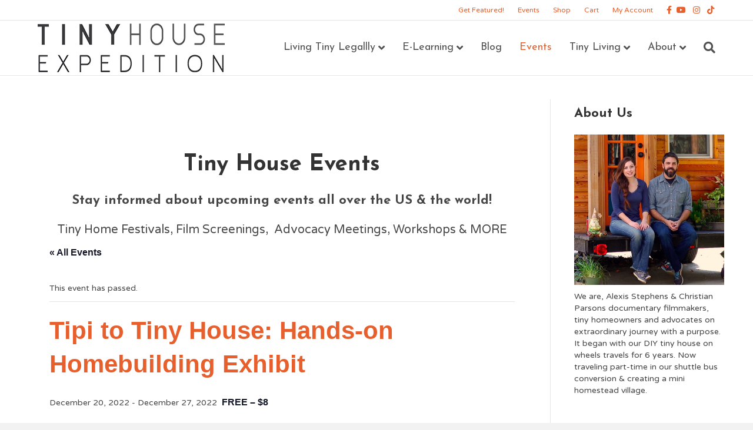

--- FILE ---
content_type: text/html; charset=UTF-8
request_url: https://tinyhouseexpedition.com/event/tipi-to-tiny-house-hands-on-homebuilding-exhibit/
body_size: 27749
content:
<!DOCTYPE html>
<html lang="en-US">
<head>
<meta charset="UTF-8" />
<meta name='viewport' content='width=device-width, initial-scale=1.0' />
<meta http-equiv='X-UA-Compatible' content='IE=edge' />
<link rel="profile" href="https://gmpg.org/xfn/11" />
<link rel='stylesheet' id='tribe-events-views-v2-bootstrap-datepicker-styles-css' href='https://tinyhouseexpedition.com/wp-content/plugins/the-events-calendar/vendor/bootstrap-datepicker/css/bootstrap-datepicker.standalone.min.css?ver=6.14.2' media='all' />
<link rel='stylesheet' id='tec-variables-skeleton-css' href='https://tinyhouseexpedition.com/wp-content/plugins/the-events-calendar/common/build/css/variables-skeleton.css?ver=6.8.4' media='all' />
<link rel='stylesheet' id='tribe-common-skeleton-style-css' href='https://tinyhouseexpedition.com/wp-content/plugins/the-events-calendar/common/build/css/common-skeleton.css?ver=6.8.4' media='all' />
<link rel='stylesheet' id='tribe-tooltipster-css-css' href='https://tinyhouseexpedition.com/wp-content/plugins/the-events-calendar/common/vendor/tooltipster/tooltipster.bundle.min.css?ver=6.8.4' media='all' />
<link rel='stylesheet' id='tribe-events-views-v2-skeleton-css' href='https://tinyhouseexpedition.com/wp-content/plugins/the-events-calendar/build/css/views-skeleton.css?ver=6.14.2' media='all' />
<link rel='stylesheet' id='tec-variables-full-css' href='https://tinyhouseexpedition.com/wp-content/plugins/the-events-calendar/common/build/css/variables-full.css?ver=6.8.4' media='all' />
<link rel='stylesheet' id='tribe-common-full-style-css' href='https://tinyhouseexpedition.com/wp-content/plugins/the-events-calendar/common/build/css/common-full.css?ver=6.8.4' media='all' />
<link rel='stylesheet' id='tribe-events-views-v2-full-css' href='https://tinyhouseexpedition.com/wp-content/plugins/the-events-calendar/build/css/views-full.css?ver=6.14.2' media='all' />
<link rel='stylesheet' id='tribe-events-views-v2-print-css' href='https://tinyhouseexpedition.com/wp-content/plugins/the-events-calendar/build/css/views-print.css?ver=6.14.2' media='print' />
<meta name='robots' content='index, follow, max-image-preview:large, max-snippet:-1, max-video-preview:-1' />
	<style>img:is([sizes="auto" i], [sizes^="auto," i]) { contain-intrinsic-size: 3000px 1500px }</style>
	
	<!-- This site is optimized with the Yoast SEO plugin v24.8.1 - https://yoast.com/wordpress/plugins/seo/ -->
	<title>Tipi to Tiny House: Hands-on Homebuilding Exhibit - Tiny House Expedition</title>
	<meta name="description" content="Explore the past, present, and future methods in homebuilding across cultures, from Tipis to Tiny Homes! Each type of home tells a different story about human ingenuity and the inventive and adaptive responses to finding a place to live." />
	<link rel="canonical" href="https://tinyhouseexpedition.com/event/tipi-to-tiny-house-hands-on-homebuilding-exhibit/" />
	<meta property="og:locale" content="en_US" />
	<meta property="og:type" content="article" />
	<meta property="og:title" content="Tipi to Tiny House: Hands-on Homebuilding Exhibit - Tiny House Expedition" />
	<meta property="og:description" content="Explore the past, present, and future methods in homebuilding across cultures, from Tipis to Tiny Homes! Each type of home tells a different story about human ingenuity and the inventive and adaptive responses to finding a place to live." />
	<meta property="og:url" content="https://tinyhouseexpedition.com/event/tipi-to-tiny-house-hands-on-homebuilding-exhibit/" />
	<meta property="og:site_name" content="Tiny House Expedition" />
	<meta property="og:image" content="https://tinyhouseexpedition.com/wp-content/uploads/2022/12/Tipi-to-Tiny-House-Hands-on-Homebuilding-Exhibit.png" />
	<meta property="og:image:width" content="1004" />
	<meta property="og:image:height" content="728" />
	<meta property="og:image:type" content="image/png" />
	<meta name="twitter:card" content="summary_large_image" />
	<meta name="twitter:label1" content="Est. reading time" />
	<meta name="twitter:data1" content="1 minute" />
	<script type="application/ld+json" class="yoast-schema-graph">{"@context":"https://schema.org","@graph":[{"@type":"WebPage","@id":"https://tinyhouseexpedition.com/event/tipi-to-tiny-house-hands-on-homebuilding-exhibit/","url":"https://tinyhouseexpedition.com/event/tipi-to-tiny-house-hands-on-homebuilding-exhibit/","name":"Tipi to Tiny House: Hands-on Homebuilding Exhibit - Tiny House Expedition","isPartOf":{"@id":"https://tinyhouseexpedition.com/#website"},"primaryImageOfPage":{"@id":"https://tinyhouseexpedition.com/event/tipi-to-tiny-house-hands-on-homebuilding-exhibit/#primaryimage"},"image":{"@id":"https://tinyhouseexpedition.com/event/tipi-to-tiny-house-hands-on-homebuilding-exhibit/#primaryimage"},"thumbnailUrl":"https://tinyhouseexpedition.com/wp-content/uploads/2022/12/Tipi-to-Tiny-House-Hands-on-Homebuilding-Exhibit.png","datePublished":"2022-12-19T19:54:01+00:00","description":"Explore the past, present, and future methods in homebuilding across cultures, from Tipis to Tiny Homes! Each type of home tells a different story about human ingenuity and the inventive and adaptive responses to finding a place to live.","breadcrumb":{"@id":"https://tinyhouseexpedition.com/event/tipi-to-tiny-house-hands-on-homebuilding-exhibit/#breadcrumb"},"inLanguage":"en-US","potentialAction":[{"@type":"ReadAction","target":["https://tinyhouseexpedition.com/event/tipi-to-tiny-house-hands-on-homebuilding-exhibit/"]}]},{"@type":"ImageObject","inLanguage":"en-US","@id":"https://tinyhouseexpedition.com/event/tipi-to-tiny-house-hands-on-homebuilding-exhibit/#primaryimage","url":"https://tinyhouseexpedition.com/wp-content/uploads/2022/12/Tipi-to-Tiny-House-Hands-on-Homebuilding-Exhibit.png","contentUrl":"https://tinyhouseexpedition.com/wp-content/uploads/2022/12/Tipi-to-Tiny-House-Hands-on-Homebuilding-Exhibit.png","width":1004,"height":728},{"@type":"BreadcrumbList","@id":"https://tinyhouseexpedition.com/event/tipi-to-tiny-house-hands-on-homebuilding-exhibit/#breadcrumb","itemListElement":[{"@type":"ListItem","position":1,"name":"Home","item":"https://tinyhouseexpedition.com/"},{"@type":"ListItem","position":2,"name":"Events","item":"https://tinyhouseexpedition.com/events/"},{"@type":"ListItem","position":3,"name":"Tipi to Tiny House: Hands-on Homebuilding Exhibit"}]},{"@type":"WebSite","@id":"https://tinyhouseexpedition.com/#website","url":"https://tinyhouseexpedition.com/","name":"Tiny House Expedition","description":"A Journey With A Purpose","publisher":{"@id":"https://tinyhouseexpedition.com/#organization"},"potentialAction":[{"@type":"SearchAction","target":{"@type":"EntryPoint","urlTemplate":"https://tinyhouseexpedition.com/?s={search_term_string}"},"query-input":{"@type":"PropertyValueSpecification","valueRequired":true,"valueName":"search_term_string"}}],"inLanguage":"en-US"},{"@type":"Organization","@id":"https://tinyhouseexpedition.com/#organization","name":"Tiny House Expedition","url":"https://tinyhouseexpedition.com/","logo":{"@type":"ImageObject","inLanguage":"en-US","@id":"https://tinyhouseexpedition.com/#/schema/logo/image/","url":"https://tinyhouseexpedition.com/wp-content/uploads/2018/10/Text-Logo-33.png","contentUrl":"https://tinyhouseexpedition.com/wp-content/uploads/2018/10/Text-Logo-33.png","width":318,"height":83,"caption":"Tiny House Expedition"},"image":{"@id":"https://tinyhouseexpedition.com/#/schema/logo/image/"}},{"@type":"Event","name":"Tipi to Tiny House: Hands-on Homebuilding Exhibit","description":"Explore the past, present, and future methods in homebuilding across cultures, from Tipis to Tiny Homes! Each type of home tells a different story about human ingenuity and the inventive and adaptive responses to finding a place to live.","image":{"@id":"https://tinyhouseexpedition.com/event/tipi-to-tiny-house-hands-on-homebuilding-exhibit/#primaryimage"},"url":"https://tinyhouseexpedition.com/event/tipi-to-tiny-house-hands-on-homebuilding-exhibit/","eventAttendanceMode":"https://schema.org/OfflineEventAttendanceMode","eventStatus":"https://schema.org/EventScheduled","startDate":"2022-12-20T00:00:00-05:00","endDate":"2022-12-27T23:59:59-05:00","location":{"@type":"Place","name":"Longmont Museum","description":"","url":"","address":{"@type":"PostalAddress","streetAddress":"400 Quail Road","addressLocality":"Longmont","addressRegion":"CO","addressCountry":"United States"},"telephone":"303-651-8374","sameAs":""},"organizer":{"@type":"Person","name":"Longmount Museum","description":"","url":"https://www.longmontcolorado.gov/departments/departments-e-m/museum","telephone":"","email":""},"offers":{"@type":"Offer","price":"Free – 8","priceCurrency":"USD","url":"https://tinyhouseexpedition.com/event/tipi-to-tiny-house-hands-on-homebuilding-exhibit/","category":"primary","availability":"inStock","validFrom":"2022-12-19T00:00:00+00:00"},"@id":"https://tinyhouseexpedition.com/event/tipi-to-tiny-house-hands-on-homebuilding-exhibit/#event","mainEntityOfPage":{"@id":"https://tinyhouseexpedition.com/event/tipi-to-tiny-house-hands-on-homebuilding-exhibit/"}}]}</script>
	<!-- / Yoast SEO plugin. -->


<link rel='dns-prefetch' href='//fonts.googleapis.com' />
<link href='https://fonts.gstatic.com' crossorigin rel='preconnect' />
<link rel="alternate" type="application/rss+xml" title="Tiny House Expedition &raquo; Feed" href="https://tinyhouseexpedition.com/feed/" />
<link rel="alternate" type="application/rss+xml" title="Tiny House Expedition &raquo; Comments Feed" href="https://tinyhouseexpedition.com/comments/feed/" />
<link rel="alternate" type="text/calendar" title="Tiny House Expedition &raquo; iCal Feed" href="https://tinyhouseexpedition.com/events/?ical=1" />
<link rel="alternate" type="application/rss+xml" title="Tiny House Expedition &raquo; Tipi to Tiny House: Hands-on Homebuilding Exhibit Comments Feed" href="https://tinyhouseexpedition.com/event/tipi-to-tiny-house-hands-on-homebuilding-exhibit/feed/" />
<link rel="preload" href="https://tinyhouseexpedition.com/wp-content/plugins/bb-plugin/fonts/fontawesome/5.15.4/webfonts/fa-solid-900.woff2" as="font" type="font/woff2" crossorigin="anonymous">
<link rel="preload" href="https://tinyhouseexpedition.com/wp-content/plugins/bb-plugin/fonts/fontawesome/5.15.4/webfonts/fa-regular-400.woff2" as="font" type="font/woff2" crossorigin="anonymous">
		<!-- This site uses the Google Analytics by MonsterInsights plugin v9.4.1 - Using Analytics tracking - https://www.monsterinsights.com/ -->
							<script src="//www.googletagmanager.com/gtag/js?id=G-2V1LN8TT96"  data-cfasync="false" data-wpfc-render="false" async></script>
			<script data-cfasync="false" data-wpfc-render="false">
				var mi_version = '9.4.1';
				var mi_track_user = true;
				var mi_no_track_reason = '';
								var MonsterInsightsDefaultLocations = {"page_location":"https:\/\/tinyhouseexpedition.com\/event\/tipi-to-tiny-house-hands-on-homebuilding-exhibit\/"};
				if ( typeof MonsterInsightsPrivacyGuardFilter === 'function' ) {
					var MonsterInsightsLocations = (typeof MonsterInsightsExcludeQuery === 'object') ? MonsterInsightsPrivacyGuardFilter( MonsterInsightsExcludeQuery ) : MonsterInsightsPrivacyGuardFilter( MonsterInsightsDefaultLocations );
				} else {
					var MonsterInsightsLocations = (typeof MonsterInsightsExcludeQuery === 'object') ? MonsterInsightsExcludeQuery : MonsterInsightsDefaultLocations;
				}

								var disableStrs = [
										'ga-disable-G-2V1LN8TT96',
									];

				/* Function to detect opted out users */
				function __gtagTrackerIsOptedOut() {
					for (var index = 0; index < disableStrs.length; index++) {
						if (document.cookie.indexOf(disableStrs[index] + '=true') > -1) {
							return true;
						}
					}

					return false;
				}

				/* Disable tracking if the opt-out cookie exists. */
				if (__gtagTrackerIsOptedOut()) {
					for (var index = 0; index < disableStrs.length; index++) {
						window[disableStrs[index]] = true;
					}
				}

				/* Opt-out function */
				function __gtagTrackerOptout() {
					for (var index = 0; index < disableStrs.length; index++) {
						document.cookie = disableStrs[index] + '=true; expires=Thu, 31 Dec 2099 23:59:59 UTC; path=/';
						window[disableStrs[index]] = true;
					}
				}

				if ('undefined' === typeof gaOptout) {
					function gaOptout() {
						__gtagTrackerOptout();
					}
				}
								window.dataLayer = window.dataLayer || [];

				window.MonsterInsightsDualTracker = {
					helpers: {},
					trackers: {},
				};
				if (mi_track_user) {
					function __gtagDataLayer() {
						dataLayer.push(arguments);
					}

					function __gtagTracker(type, name, parameters) {
						if (!parameters) {
							parameters = {};
						}

						if (parameters.send_to) {
							__gtagDataLayer.apply(null, arguments);
							return;
						}

						if (type === 'event') {
														parameters.send_to = monsterinsights_frontend.v4_id;
							var hookName = name;
							if (typeof parameters['event_category'] !== 'undefined') {
								hookName = parameters['event_category'] + ':' + name;
							}

							if (typeof MonsterInsightsDualTracker.trackers[hookName] !== 'undefined') {
								MonsterInsightsDualTracker.trackers[hookName](parameters);
							} else {
								__gtagDataLayer('event', name, parameters);
							}
							
						} else {
							__gtagDataLayer.apply(null, arguments);
						}
					}

					__gtagTracker('js', new Date());
					__gtagTracker('set', {
						'developer_id.dZGIzZG': true,
											});
					if ( MonsterInsightsLocations.page_location ) {
						__gtagTracker('set', MonsterInsightsLocations);
					}
										__gtagTracker('config', 'G-2V1LN8TT96', {"forceSSL":"true","link_attribution":"true"} );
															window.gtag = __gtagTracker;										(function () {
						/* https://developers.google.com/analytics/devguides/collection/analyticsjs/ */
						/* ga and __gaTracker compatibility shim. */
						var noopfn = function () {
							return null;
						};
						var newtracker = function () {
							return new Tracker();
						};
						var Tracker = function () {
							return null;
						};
						var p = Tracker.prototype;
						p.get = noopfn;
						p.set = noopfn;
						p.send = function () {
							var args = Array.prototype.slice.call(arguments);
							args.unshift('send');
							__gaTracker.apply(null, args);
						};
						var __gaTracker = function () {
							var len = arguments.length;
							if (len === 0) {
								return;
							}
							var f = arguments[len - 1];
							if (typeof f !== 'object' || f === null || typeof f.hitCallback !== 'function') {
								if ('send' === arguments[0]) {
									var hitConverted, hitObject = false, action;
									if ('event' === arguments[1]) {
										if ('undefined' !== typeof arguments[3]) {
											hitObject = {
												'eventAction': arguments[3],
												'eventCategory': arguments[2],
												'eventLabel': arguments[4],
												'value': arguments[5] ? arguments[5] : 1,
											}
										}
									}
									if ('pageview' === arguments[1]) {
										if ('undefined' !== typeof arguments[2]) {
											hitObject = {
												'eventAction': 'page_view',
												'page_path': arguments[2],
											}
										}
									}
									if (typeof arguments[2] === 'object') {
										hitObject = arguments[2];
									}
									if (typeof arguments[5] === 'object') {
										Object.assign(hitObject, arguments[5]);
									}
									if ('undefined' !== typeof arguments[1].hitType) {
										hitObject = arguments[1];
										if ('pageview' === hitObject.hitType) {
											hitObject.eventAction = 'page_view';
										}
									}
									if (hitObject) {
										action = 'timing' === arguments[1].hitType ? 'timing_complete' : hitObject.eventAction;
										hitConverted = mapArgs(hitObject);
										__gtagTracker('event', action, hitConverted);
									}
								}
								return;
							}

							function mapArgs(args) {
								var arg, hit = {};
								var gaMap = {
									'eventCategory': 'event_category',
									'eventAction': 'event_action',
									'eventLabel': 'event_label',
									'eventValue': 'event_value',
									'nonInteraction': 'non_interaction',
									'timingCategory': 'event_category',
									'timingVar': 'name',
									'timingValue': 'value',
									'timingLabel': 'event_label',
									'page': 'page_path',
									'location': 'page_location',
									'title': 'page_title',
									'referrer' : 'page_referrer',
								};
								for (arg in args) {
																		if (!(!args.hasOwnProperty(arg) || !gaMap.hasOwnProperty(arg))) {
										hit[gaMap[arg]] = args[arg];
									} else {
										hit[arg] = args[arg];
									}
								}
								return hit;
							}

							try {
								f.hitCallback();
							} catch (ex) {
							}
						};
						__gaTracker.create = newtracker;
						__gaTracker.getByName = newtracker;
						__gaTracker.getAll = function () {
							return [];
						};
						__gaTracker.remove = noopfn;
						__gaTracker.loaded = true;
						window['__gaTracker'] = __gaTracker;
					})();
									} else {
										console.log("");
					(function () {
						function __gtagTracker() {
							return null;
						}

						window['__gtagTracker'] = __gtagTracker;
						window['gtag'] = __gtagTracker;
					})();
									}
			</script>
				<!-- / Google Analytics by MonsterInsights -->
		<script>
window._wpemojiSettings = {"baseUrl":"https:\/\/s.w.org\/images\/core\/emoji\/15.0.3\/72x72\/","ext":".png","svgUrl":"https:\/\/s.w.org\/images\/core\/emoji\/15.0.3\/svg\/","svgExt":".svg","source":{"concatemoji":"https:\/\/tinyhouseexpedition.com\/wp-includes\/js\/wp-emoji-release.min.js?ver=6.7.2"}};
/*! This file is auto-generated */
!function(i,n){var o,s,e;function c(e){try{var t={supportTests:e,timestamp:(new Date).valueOf()};sessionStorage.setItem(o,JSON.stringify(t))}catch(e){}}function p(e,t,n){e.clearRect(0,0,e.canvas.width,e.canvas.height),e.fillText(t,0,0);var t=new Uint32Array(e.getImageData(0,0,e.canvas.width,e.canvas.height).data),r=(e.clearRect(0,0,e.canvas.width,e.canvas.height),e.fillText(n,0,0),new Uint32Array(e.getImageData(0,0,e.canvas.width,e.canvas.height).data));return t.every(function(e,t){return e===r[t]})}function u(e,t,n){switch(t){case"flag":return n(e,"\ud83c\udff3\ufe0f\u200d\u26a7\ufe0f","\ud83c\udff3\ufe0f\u200b\u26a7\ufe0f")?!1:!n(e,"\ud83c\uddfa\ud83c\uddf3","\ud83c\uddfa\u200b\ud83c\uddf3")&&!n(e,"\ud83c\udff4\udb40\udc67\udb40\udc62\udb40\udc65\udb40\udc6e\udb40\udc67\udb40\udc7f","\ud83c\udff4\u200b\udb40\udc67\u200b\udb40\udc62\u200b\udb40\udc65\u200b\udb40\udc6e\u200b\udb40\udc67\u200b\udb40\udc7f");case"emoji":return!n(e,"\ud83d\udc26\u200d\u2b1b","\ud83d\udc26\u200b\u2b1b")}return!1}function f(e,t,n){var r="undefined"!=typeof WorkerGlobalScope&&self instanceof WorkerGlobalScope?new OffscreenCanvas(300,150):i.createElement("canvas"),a=r.getContext("2d",{willReadFrequently:!0}),o=(a.textBaseline="top",a.font="600 32px Arial",{});return e.forEach(function(e){o[e]=t(a,e,n)}),o}function t(e){var t=i.createElement("script");t.src=e,t.defer=!0,i.head.appendChild(t)}"undefined"!=typeof Promise&&(o="wpEmojiSettingsSupports",s=["flag","emoji"],n.supports={everything:!0,everythingExceptFlag:!0},e=new Promise(function(e){i.addEventListener("DOMContentLoaded",e,{once:!0})}),new Promise(function(t){var n=function(){try{var e=JSON.parse(sessionStorage.getItem(o));if("object"==typeof e&&"number"==typeof e.timestamp&&(new Date).valueOf()<e.timestamp+604800&&"object"==typeof e.supportTests)return e.supportTests}catch(e){}return null}();if(!n){if("undefined"!=typeof Worker&&"undefined"!=typeof OffscreenCanvas&&"undefined"!=typeof URL&&URL.createObjectURL&&"undefined"!=typeof Blob)try{var e="postMessage("+f.toString()+"("+[JSON.stringify(s),u.toString(),p.toString()].join(",")+"));",r=new Blob([e],{type:"text/javascript"}),a=new Worker(URL.createObjectURL(r),{name:"wpTestEmojiSupports"});return void(a.onmessage=function(e){c(n=e.data),a.terminate(),t(n)})}catch(e){}c(n=f(s,u,p))}t(n)}).then(function(e){for(var t in e)n.supports[t]=e[t],n.supports.everything=n.supports.everything&&n.supports[t],"flag"!==t&&(n.supports.everythingExceptFlag=n.supports.everythingExceptFlag&&n.supports[t]);n.supports.everythingExceptFlag=n.supports.everythingExceptFlag&&!n.supports.flag,n.DOMReady=!1,n.readyCallback=function(){n.DOMReady=!0}}).then(function(){return e}).then(function(){var e;n.supports.everything||(n.readyCallback(),(e=n.source||{}).concatemoji?t(e.concatemoji):e.wpemoji&&e.twemoji&&(t(e.twemoji),t(e.wpemoji)))}))}((window,document),window._wpemojiSettings);
</script>
<link rel='stylesheet' id='sbi_styles-css' href='https://tinyhouseexpedition.com/wp-content/plugins/instagram-feed/css/sbi-styles.min.css?ver=6.8.0' media='all' />
<link rel='stylesheet' id='tribe-events-v2-single-skeleton-css' href='https://tinyhouseexpedition.com/wp-content/plugins/the-events-calendar/build/css/tribe-events-single-skeleton.css?ver=6.14.2' media='all' />
<link rel='stylesheet' id='tribe-events-v2-single-skeleton-full-css' href='https://tinyhouseexpedition.com/wp-content/plugins/the-events-calendar/build/css/tribe-events-single-full.css?ver=6.14.2' media='all' />
<style id='wp-emoji-styles-inline-css'>

	img.wp-smiley, img.emoji {
		display: inline !important;
		border: none !important;
		box-shadow: none !important;
		height: 1em !important;
		width: 1em !important;
		margin: 0 0.07em !important;
		vertical-align: -0.1em !important;
		background: none !important;
		padding: 0 !important;
	}
</style>
<link rel='stylesheet' id='scriptlesssocialsharing-css' href='https://tinyhouseexpedition.com/wp-content/plugins/scriptless-social-sharing/includes/css/scriptlesssocialsharing-style.css?ver=3.2.4' media='all' />
<style id='scriptlesssocialsharing-inline-css'>
.scriptlesssocialsharing__buttons a.button { padding: 15px; flex: 1; }@media only screen and (max-width: 767px) { .scriptlesssocialsharing .sss-name { position: absolute; clip: rect(1px, 1px, 1px, 1px); height: 1px; width: 1px; border: 0; overflow: hidden; } }
</style>
<link rel='stylesheet' id='woocommerce-layout-css' href='https://tinyhouseexpedition.com/wp-content/plugins/woocommerce/assets/css/woocommerce-layout.css?ver=9.8.1' media='all' />
<link rel='stylesheet' id='woocommerce-smallscreen-css' href='https://tinyhouseexpedition.com/wp-content/plugins/woocommerce/assets/css/woocommerce-smallscreen.css?ver=9.8.1' media='only screen and (max-width: 767px)' />
<link rel='stylesheet' id='woocommerce-general-css' href='https://tinyhouseexpedition.com/wp-content/plugins/woocommerce/assets/css/woocommerce.css?ver=9.8.1' media='all' />
<style id='woocommerce-inline-inline-css'>
.woocommerce form .form-row .required { visibility: visible; }
</style>
<link rel='stylesheet' id='learndash_quiz_front_css-css' href='//tinyhouseexpedition.com/wp-content/plugins/sfwd-lms/themes/legacy/templates/learndash_quiz_front.min.css?ver=4.12.1' media='all' />
<link rel='stylesheet' id='learndash_style-css' href='//tinyhouseexpedition.com/wp-content/plugins/sfwd-lms/assets/css/style.min.css?ver=4.12.1' media='all' />
<link rel='stylesheet' id='sfwd_front_css-css' href='//tinyhouseexpedition.com/wp-content/plugins/sfwd-lms/assets/css/front.min.css?ver=4.12.1' media='all' />
<link rel='stylesheet' id='jquery-dropdown-css-css' href='//tinyhouseexpedition.com/wp-content/plugins/sfwd-lms/assets/css/jquery.dropdown.min.css?ver=4.12.1' media='all' />
<link rel='stylesheet' id='learndash_pager_css-css' href='//tinyhouseexpedition.com/wp-content/plugins/sfwd-lms/themes/legacy/templates/learndash_pager.min.css?ver=4.12.1' media='all' />
<link rel='stylesheet' id='learndash_template_style_css-css' href='//tinyhouseexpedition.com/wp-content/plugins/sfwd-lms/themes/legacy/templates/learndash_template_style.min.css?ver=4.12.1' media='all' />
<link rel='stylesheet' id='learndash_lesson_video-css' href='//tinyhouseexpedition.com/wp-content/plugins/sfwd-lms/themes/legacy/templates/learndash_lesson_video.min.css?ver=4.12.1' media='all' />
<link rel='stylesheet' id='font-awesome-5-css' href='https://tinyhouseexpedition.com/wp-content/plugins/bb-plugin/fonts/fontawesome/5.15.4/css/all.min.css?ver=2.9.3' media='all' />
<link rel='stylesheet' id='fl-builder-layout-bundle-647e99fe700057028e3689b789358462-css' href='https://tinyhouseexpedition.com/wp-content/uploads/bb-plugin/cache/647e99fe700057028e3689b789358462-layout-bundle.css?ver=2.9.3-1.5.1.1' media='all' />
<link rel='stylesheet' id='brands-styles-css' href='https://tinyhouseexpedition.com/wp-content/plugins/woocommerce/assets/css/brands.css?ver=9.8.1' media='all' />
<link rel='stylesheet' id='jquery-magnificpopup-css' href='https://tinyhouseexpedition.com/wp-content/plugins/bb-plugin/css/jquery.magnificpopup.min.css?ver=2.9.3' media='all' />
<link rel='stylesheet' id='base-css' href='https://tinyhouseexpedition.com/wp-content/themes/bb-theme/css/base.min.css?ver=1.7.18' media='all' />
<link rel='stylesheet' id='fl-automator-skin-css' href='https://tinyhouseexpedition.com/wp-content/uploads/bb-theme/skin-6849f3e993c3b.css?ver=1.7.18' media='all' />
<link rel='stylesheet' id='fl-child-theme-css' href='https://tinyhouseexpedition.com/wp-content/themes/bb-theme-child/style.css?ver=6.7.2' media='all' />
<link rel='stylesheet' id='pp-animate-css' href='https://tinyhouseexpedition.com/wp-content/plugins/bbpowerpack/assets/css/animate.min.css?ver=3.5.1' media='all' />
<link rel='stylesheet' id='fl-builder-google-fonts-63cd2ae4b01f4b423a202d42ea0fb804-css' href='//fonts.googleapis.com/css?family=Varela+Round%3A300%2C400%2C700%7CJosefin+Sans%3A700%2C400&#038;ver=6.7.2' media='all' />
<script src="https://tinyhouseexpedition.com/wp-includes/js/jquery/jquery.min.js?ver=3.7.1" id="jquery-core-js"></script>
<script src="https://tinyhouseexpedition.com/wp-includes/js/jquery/jquery-migrate.min.js?ver=3.4.1" id="jquery-migrate-js"></script>
<script src="https://tinyhouseexpedition.com/wp-content/plugins/the-events-calendar/common/build/js/tribe-common.js?ver=9c44e11f3503a33e9540" id="tribe-common-js"></script>
<script src="https://tinyhouseexpedition.com/wp-content/plugins/the-events-calendar/build/js/views/breakpoints.js?ver=4208de2df2852e0b91ec" id="tribe-events-views-v2-breakpoints-js"></script>
<script src="https://tinyhouseexpedition.com/wp-content/plugins/google-analytics-for-wordpress/assets/js/frontend-gtag.min.js?ver=9.4.1" id="monsterinsights-frontend-script-js" async data-wp-strategy="async"></script>
<script data-cfasync="false" data-wpfc-render="false" id='monsterinsights-frontend-script-js-extra'>var monsterinsights_frontend = {"js_events_tracking":"true","download_extensions":"doc,pdf,ppt,zip,xls,docx,pptx,xlsx","inbound_paths":"[{\"path\":\"\\\/go\\\/\",\"label\":\"affiliate\"},{\"path\":\"\\\/recommend\\\/\",\"label\":\"affiliate\"}]","home_url":"https:\/\/tinyhouseexpedition.com","hash_tracking":"false","v4_id":"G-2V1LN8TT96"};</script>
<script src="https://tinyhouseexpedition.com/wp-content/plugins/woocommerce/assets/js/jquery-blockui/jquery.blockUI.min.js?ver=2.7.0-wc.9.8.1" id="jquery-blockui-js" defer data-wp-strategy="defer"></script>
<script id="wc-add-to-cart-js-extra">
var wc_add_to_cart_params = {"ajax_url":"\/wp-admin\/admin-ajax.php","wc_ajax_url":"\/?wc-ajax=%%endpoint%%","i18n_view_cart":"View cart","cart_url":"https:\/\/tinyhouseexpedition.com\/shop\/cart\/","is_cart":"","cart_redirect_after_add":"no"};
</script>
<script src="https://tinyhouseexpedition.com/wp-content/plugins/woocommerce/assets/js/frontend/add-to-cart.min.js?ver=9.8.1" id="wc-add-to-cart-js" defer data-wp-strategy="defer"></script>
<script src="https://tinyhouseexpedition.com/wp-content/plugins/woocommerce/assets/js/js-cookie/js.cookie.min.js?ver=2.1.4-wc.9.8.1" id="js-cookie-js" defer data-wp-strategy="defer"></script>
<script id="woocommerce-js-extra">
var woocommerce_params = {"ajax_url":"\/wp-admin\/admin-ajax.php","wc_ajax_url":"\/?wc-ajax=%%endpoint%%","i18n_password_show":"Show password","i18n_password_hide":"Hide password"};
</script>
<script src="https://tinyhouseexpedition.com/wp-content/plugins/woocommerce/assets/js/frontend/woocommerce.min.js?ver=9.8.1" id="woocommerce-js" defer data-wp-strategy="defer"></script>
<link rel="https://api.w.org/" href="https://tinyhouseexpedition.com/wp-json/" /><link rel="alternate" title="JSON" type="application/json" href="https://tinyhouseexpedition.com/wp-json/wp/v2/tribe_events/12386" /><link rel="EditURI" type="application/rsd+xml" title="RSD" href="https://tinyhouseexpedition.com/xmlrpc.php?rsd" />
<meta name="generator" content="WordPress 6.7.2" />
<meta name="generator" content="WooCommerce 9.8.1" />
<link rel='shortlink' href='https://tinyhouseexpedition.com/?p=12386' />
<link rel="alternate" title="oEmbed (JSON)" type="application/json+oembed" href="https://tinyhouseexpedition.com/wp-json/oembed/1.0/embed?url=https%3A%2F%2Ftinyhouseexpedition.com%2Fevent%2Ftipi-to-tiny-house-hands-on-homebuilding-exhibit%2F" />
<link rel="alternate" title="oEmbed (XML)" type="text/xml+oembed" href="https://tinyhouseexpedition.com/wp-json/oembed/1.0/embed?url=https%3A%2F%2Ftinyhouseexpedition.com%2Fevent%2Ftipi-to-tiny-house-hands-on-homebuilding-exhibit%2F&#038;format=xml" />
		<script>
			var bb_powerpack = {
				version: '2.40.1.3',
				getAjaxUrl: function() { return atob( 'aHR0cHM6Ly90aW55aG91c2VleHBlZGl0aW9uLmNvbS93cC1hZG1pbi9hZG1pbi1hamF4LnBocA==' ); },
				callback: function() {},
				search_term: '',
				current_page: 'https://tinyhouseexpedition.com/event/tipi-to-tiny-house-hands-on-homebuilding-exhibit/',
				conditionals: {
					is_front_page: false,
					is_home: false,
					is_archive: false,
					is_tax: false,
										is_author: false,
					current_author: false,
					is_search: false,
									}
			};
		</script>
		<meta name="tec-api-version" content="v1"><meta name="tec-api-origin" content="https://tinyhouseexpedition.com"><link rel="alternate" href="https://tinyhouseexpedition.com/wp-json/tribe/events/v1/events/12386" />	<noscript><style>.woocommerce-product-gallery{ opacity: 1 !important; }</style></noscript>
	<link rel="icon" href="https://tinyhouseexpedition.com/wp-content/uploads/2018/09/cropped-Tiny_House_Expedition_Logo2-32x32.png" sizes="32x32" />
<link rel="icon" href="https://tinyhouseexpedition.com/wp-content/uploads/2018/09/cropped-Tiny_House_Expedition_Logo2-192x192.png" sizes="192x192" />
<link rel="apple-touch-icon" href="https://tinyhouseexpedition.com/wp-content/uploads/2018/09/cropped-Tiny_House_Expedition_Logo2-180x180.png" />
<meta name="msapplication-TileImage" content="https://tinyhouseexpedition.com/wp-content/uploads/2018/09/cropped-Tiny_House_Expedition_Logo2-270x270.png" />
</head>
<body class="tribe_events-template-default single single-tribe_events postid-12386 theme-bb-theme fl-builder-2-9-3 fl-themer-1-5-1-1 fl-theme-1-7-18 fl-no-js woocommerce-no-js tribe-events-page-template tribe-no-js tribe-filter-live fl-theme-builder-footer fl-theme-builder-footer-main-footer fl-framework-base fl-preset-default fl-full-width fl-nav-mobile-offcanvas fl-offcanvas-overlay-left fl-shrink fl-footer-effect fl-scroll-to-top fl-search-active fl-submenu-indicator events-single tribe-events-style-full tribe-events-style-theme" itemscope="itemscope" itemtype="https://schema.org/WebPage">
<!-- Global site tag (gtag.js) - Google Analytics -->
<script async src="https://www.googletagmanager.com/gtag/js?id=UA-56622516-1"></script>
<script>
  window.dataLayer = window.dataLayer || [];
  function gtag(){dataLayer.push(arguments);}
  gtag('js', new Date());

  gtag('config', 'UA-56622516-1');
</script>
<a aria-label="Skip to content" class="fl-screen-reader-text" href="#fl-main-content">Skip to content</a><div class="fl-page">
	<div class="fl-page-bar">
	<div class="fl-page-bar-container container">
		<div class="fl-page-bar-row row">
			<div class="col-sm-6 col-md-6 text-left clearfix"><div class="fl-page-bar-text fl-page-bar-text-1"></div></div>			<div class="col-sm-6 col-md-6 text-right clearfix">		<nav class="top-bar-nav" aria-label="Top Bar Menu" itemscope="itemscope" itemtype="https://schema.org/SiteNavigationElement" role="navigation">
			<ul id="menu-top-bar-menu" class="fl-page-bar-nav nav navbar-nav menu"><li id="menu-item-9749" class="menu-item menu-item-type-post_type menu-item-object-page menu-item-9749 nav-item"><a href="https://tinyhouseexpedition.com/get-featured/" class="nav-link">Get Featured!</a></li>
<li id="menu-item-1251" class="menu-item menu-item-type-post_type menu-item-object-page current-menu-item current_page_item menu-item-1251 nav-item"><a href="https://tinyhouseexpedition.com/events/" class="nav-link">Events</a></li>
<li id="menu-item-1178" class="menu-item menu-item-type-post_type menu-item-object-page menu-item-1178 nav-item"><a href="https://tinyhouseexpedition.com/shop/" class="nav-link">Shop</a></li>
<li id="menu-item-1177" class="menu-item menu-item-type-post_type menu-item-object-page menu-item-1177 nav-item"><a href="https://tinyhouseexpedition.com/shop/cart/" class="nav-link">Cart</a></li>
<li id="menu-item-3289" class="menu-item menu-item-type-post_type menu-item-object-page menu-item-3289 nav-item"><a href="https://tinyhouseexpedition.com/shop/my-account/" class="nav-link">My Account</a></li>
</ul></nav>	<div class="fl-social-icons">
	<a href="https://www.facebook.com/TinyHouseExpedition" target="_self" rel="noopener noreferrer"><span class="sr-only">Facebook</span><i aria-hidden="true" class="fab fa-facebook-f mono"></i></a><a href="https://www.youtube.com/channel/UCmpHOZ6GqCvcWyPX3svgz-g" target="_self" rel="noopener noreferrer"><span class="sr-only">Youtube</span><i aria-hidden="true" class="fab fa-youtube mono"></i></a><a href="https://www.instagram.com/tiny_house_expedition/" target="_self" rel="noopener noreferrer"><span class="sr-only">Instagram</span><i aria-hidden="true" class="fab fa-instagram mono"></i></a><a href="https://www.tiktok.com/@tiny_house_expedition" target="_self" rel="noopener noreferrer"><span class="sr-only">Tiktok</span><i aria-hidden="true" class="fab fa-tiktok mono"></i></a></div>
</div>		</div>
	</div>
</div><!-- .fl-page-bar -->
<header class="fl-page-header fl-page-header-primary fl-page-nav-right fl-page-nav-toggle-icon fl-page-nav-toggle-visible-mobile" itemscope="itemscope" itemtype="https://schema.org/WPHeader"  role="banner">
	<div class="fl-page-header-wrap">
		<div class="fl-page-header-container container">
			<div class="fl-page-header-row row">
				<div class="col-sm-12 col-md-4 fl-page-header-logo-col">
					<div class="fl-page-header-logo" itemscope="itemscope" itemtype="https://schema.org/Organization">
						<a href="https://tinyhouseexpedition.com/" itemprop="url"><img class="fl-logo-img" loading="false" data-no-lazy="1"   itemscope itemtype="https://schema.org/ImageObject" src="https://tinyhouseexpedition.com/wp-content/uploads/2018/10/Text-Logo-33.png" data-retina="" title="" width="318" data-width="318" height="83" data-height="83" alt="Tiny House Expedition" /><meta itemprop="name" content="Tiny House Expedition" /></a>
											</div>
				</div>
				<div class="col-sm-12 col-md-8 fl-page-nav-col">
					<div class="fl-page-nav-wrap">
						<nav class="fl-page-nav fl-nav navbar navbar-default navbar-expand-md" aria-label="Header Menu" itemscope="itemscope" itemtype="https://schema.org/SiteNavigationElement" role="navigation">
							<button type="button" class="navbar-toggle navbar-toggler" data-toggle="collapse" data-target=".fl-page-nav-collapse">
								<span><i class="fas fa-bars" aria-hidden="true"></i><span class="sr-only">Menu</span></span>
							</button>
							<div class="fl-page-nav-collapse collapse navbar-collapse">
								<ul id="menu-2025-main-menu" class="nav navbar-nav navbar-right menu fl-theme-menu"><li id="menu-item-18760" class="menu-item menu-item-type-custom menu-item-object-custom menu-item-has-children menu-item-18760 nav-item"><a href="#" class="nav-link">Living Tiny Legallly</a><div class="fl-submenu-icon-wrap"><span class="fl-submenu-toggle-icon"></span></div>
<ul class="sub-menu">
	<li id="menu-item-18761" class="menu-item menu-item-type-post_type menu-item-object-page menu-item-18761 nav-item"><a href="https://tinyhouseexpedition.com/living-tiny-legally/" class="nav-link">Living Tiny Legally Docu-Series</a></li>
	<li id="menu-item-18762" class="menu-item menu-item-type-post_type menu-item-object-page menu-item-18762 nav-item"><a href="https://tinyhouseexpedition.com/tiny-house-advocacy-news/" class="nav-link">Tiny House Advocacy News</a></li>
</ul>
</li>
<li id="menu-item-18763" class="menu-item menu-item-type-post_type menu-item-object-page menu-item-has-children menu-item-18763 nav-item"><a href="https://tinyhouseexpedition.com/e-learning/" class="nav-link">E-Learning</a><div class="fl-submenu-icon-wrap"><span class="fl-submenu-toggle-icon"></span></div>
<ul class="sub-menu">
	<li id="menu-item-18764" class="menu-item menu-item-type-post_type menu-item-object-sfwd-courses menu-item-18764 nav-item"><a href="https://tinyhouseexpedition.com/courses/tiny-house-rich-lifestyle-planning-workshop/" class="nav-link">E-Course: Tiny House, Rich Lifestyle Planning Workshop</a></li>
	<li id="menu-item-18765" class="menu-item menu-item-type-post_type menu-item-object-sfwd-courses menu-item-18765 nav-item"><a href="https://tinyhouseexpedition.com/courses/thowtravel/" class="nav-link">E-Course: How-To Travel with a Tiny House on Wheels</a></li>
</ul>
</li>
<li id="menu-item-18767" class="menu-item menu-item-type-post_type menu-item-object-page menu-item-18767 nav-item"><a href="https://tinyhouseexpedition.com/blog/" class="nav-link">Blog</a></li>
<li id="menu-item-18778" class="menu-item menu-item-type-post_type menu-item-object-page current-menu-item current_page_item menu-item-18778 nav-item"><a href="https://tinyhouseexpedition.com/events/" class="nav-link">Events</a></li>
<li id="menu-item-18768" class="menu-item menu-item-type-custom menu-item-object-custom menu-item-has-children menu-item-18768 nav-item"><a href="#" class="nav-link">Tiny Living</a><div class="fl-submenu-icon-wrap"><span class="fl-submenu-toggle-icon"></span></div>
<ul class="sub-menu">
	<li id="menu-item-18769" class="menu-item menu-item-type-post_type menu-item-object-page menu-item-18769 nav-item"><a href="https://tinyhouseexpedition.com/resource-directory/" class="nav-link">Resource Directory</a></li>
	<li id="menu-item-18770" class="menu-item menu-item-type-post_type menu-item-object-page menu-item-18770 nav-item"><a href="https://tinyhouseexpedition.com/explore-tiny-homes/" class="nav-link">Explore Tiny Homes</a></li>
	<li id="menu-item-18771" class="menu-item menu-item-type-post_type menu-item-object-page menu-item-18771 nav-item"><a href="https://tinyhouseexpedition.com/diy-tiny-homes/" class="nav-link">DIY Tiny Homes</a></li>
	<li id="menu-item-18772" class="menu-item menu-item-type-post_type menu-item-object-page menu-item-18772 nav-item"><a href="https://tinyhouseexpedition.com/tiny-home-communities/" class="nav-link">Tiny Home Communities &#038; THOW Parking</a></li>
</ul>
</li>
<li id="menu-item-18773" class="menu-item menu-item-type-custom menu-item-object-custom menu-item-has-children menu-item-18773 nav-item"><a href="#" class="nav-link">About</a><div class="fl-submenu-icon-wrap"><span class="fl-submenu-toggle-icon"></span></div>
<ul class="sub-menu">
	<li id="menu-item-18774" class="menu-item menu-item-type-post_type menu-item-object-page menu-item-18774 nav-item"><a href="https://tinyhouseexpedition.com/about-us/" class="nav-link">About Us</a></li>
	<li id="menu-item-18775" class="menu-item menu-item-type-post_type menu-item-object-page menu-item-18775 nav-item"><a href="https://tinyhouseexpedition.com/contact-us/" class="nav-link">Contact Us</a></li>
</ul>
</li>
</ul><div class="fl-page-nav-search">
	<a href="#" class="fas fa-search" aria-label="Search" aria-expanded="false" aria-haspopup="true" id='flsearchform'></a>
	<form method="get" role="search" aria-label="Search" action="https://tinyhouseexpedition.com/" title="Type and press Enter to search.">
		<input type="search" class="fl-search-input form-control" name="s" placeholder="Search" value="" aria-labelledby="flsearchform" />
	</form>
</div>
							</div>
						</nav>
					</div>
				</div>
			</div>
		</div>
	</div>
</header><!-- .fl-page-header -->
	<div id="fl-main-content" class="fl-page-content" itemprop="mainContentOfPage" role="main">

		
<div class="container">
	<div class="row">

		
		<div class="fl-content fl-content-left col-md-8">
			<article class="fl-post post-0 page type-page status-publish hentry" id="fl-post-0" itemscope="itemscope" itemtype="https://schema.org/CreativeWork">

		<header class="fl-post-header">
		<h1 class="fl-post-title" itemprop="headline"></h1>
			</header><!-- .fl-post-header -->
			<div class="fl-post-content clearfix" itemprop="text">
		<section id="tribe-events-pg-template" class="tribe-events-pg-template"><div class="tribe-events-before-html"><h1 style="font-family: 'Josefin Sans'; font-size: 38px; text-align: center;"><strong>Tiny House Events</strong></h1>
<p style="font-family: 'Josefin Sans'; font-size: 28px; text-align: center;"><span style="font-size: 22px;"><strong>Stay informed about upcoming events all over the US &amp; the world!</strong></span></p>
<p style="font-family: 'Varela Round'; font-size: 20px; text-align: center;">Tiny Home Festivals, Film Screenings,  Advocacy Meetings, Workshops &amp; MORE</p>
</div><span class="tribe-events-ajax-loading"><img class="tribe-events-spinner-medium" src="https://tinyhouseexpedition.com/wp-content/plugins/the-events-calendar/src/resources/images/tribe-loading.gif" alt="Loading Events" /></span>
<div id="tribe-events-content" class="tribe-events-single">

	<p class="tribe-events-back">
		<a href="https://tinyhouseexpedition.com/events/"> &laquo; All Events</a>
	</p>

	<!-- Notices -->
	<div class="tribe-events-notices"><ul><li>This event has passed.</li></ul></div>
	<h1 class="tribe-events-single-event-title">Tipi to Tiny House: Hands-on Homebuilding Exhibit</h1>
	<div class="tribe-events-schedule tribe-clearfix">
		<div><span class="tribe-event-date-start">December 20, 2022</span> - <span class="tribe-event-date-end">December 27, 2022</span></div>					<span class="tribe-events-cost">Free – $8</span>
			</div>

	<!-- Event header -->
	<div id="tribe-events-header"  data-title="Tipi to Tiny House: Hands-on Homebuilding Exhibit - Tiny House Expedition" data-viewtitle="Tipi to Tiny House: Hands-on Homebuilding Exhibit">
		<!-- Navigation -->
		<nav class="tribe-events-nav-pagination" aria-label="Event Navigation">
			<ul class="tribe-events-sub-nav">
				<li class="tribe-events-nav-previous"><a href="https://tinyhouseexpedition.com/event/kift-house-welcome-weekend/"><span>&laquo;</span> Kift Winter Van Life Rally</a></li>
				<li class="tribe-events-nav-next"><a href="https://tinyhouseexpedition.com/event/relevant-buildings-container-homes-tours-2022-2023/">Relevant Buildings Container Homes Tours <span>&raquo;</span></a></li>
			</ul>
			<!-- .tribe-events-sub-nav -->
		</nav>
	</div>
	<!-- #tribe-events-header -->

			<div id="post-12386" class="post-12386 tribe_events type-tribe_events status-publish has-post-thumbnail hentry tag-housing-museum-exhibit tag-longmont-museum tag-tiny-house-museum-exhibit tag-tiny-houses tribe_events_cat-expo tribe_events_cat-open-house cat_expo cat_open-house">
			<!-- Event featured image, but exclude link -->
			<div class="tribe-events-event-image"><img width="1004" height="728" src="https://tinyhouseexpedition.com/wp-content/uploads/2022/12/Tipi-to-Tiny-House-Hands-on-Homebuilding-Exhibit.png" class="attachment-full size-full wp-post-image" alt="" srcset="https://tinyhouseexpedition.com/wp-content/uploads/2022/12/Tipi-to-Tiny-House-Hands-on-Homebuilding-Exhibit.png 1004w, https://tinyhouseexpedition.com/wp-content/uploads/2022/12/Tipi-to-Tiny-House-Hands-on-Homebuilding-Exhibit-300x218.png 300w, https://tinyhouseexpedition.com/wp-content/uploads/2022/12/Tipi-to-Tiny-House-Hands-on-Homebuilding-Exhibit-768x557.png 768w, https://tinyhouseexpedition.com/wp-content/uploads/2022/12/Tipi-to-Tiny-House-Hands-on-Homebuilding-Exhibit-600x435.png 600w" sizes="(max-width: 1004px) 100vw, 1004px" /></div>
			<!-- Event content -->
						<div class="tribe-events-single-event-description tribe-events-content">
				<div>The Longmont Museum’s newest hands-on exhibit has arrived! Throughout Colorado&#8217;s history, building a home has been a changing conversation between humans and their environment—and has led to shelters of many shapes, sizes, and materials. In this family-friendly and interactive exhibit, visitors will explore, experience, and even build different types of homes in our gallery, including a tiny house, log cabin, shepherd’s wagon, tipi, and even a pillow fort!</div>
<p><script async src="https://pagead2.googlesyndication.com/pagead/js/adsbygoogle.js"></script><br />
<ins class="adsbygoogle" style="display: block; text-align: center;" data-ad-layout="in-article" data-ad-format="fluid" data-ad-client="ca-pub-3293978305490465" data-ad-slot="3786124892"></ins><br />
<script>
     (adsbygoogle = window.adsbygoogle || []).push({});
</script></p>
<div></div>
<div class="scriptlesssocialsharing"><h3 class="scriptlesssocialsharing__heading">Share this:</h3><div class="scriptlesssocialsharing__buttons"><a class="button facebook" target="_blank" href="https://www.facebook.com/sharer/sharer.php?u=https%3A%2F%2Ftinyhouseexpedition.com%2Fevent%2Ftipi-to-tiny-house-hands-on-homebuilding-exhibit%2F" rel="noopener noreferrer nofollow"><svg viewbox="0 0 512 512" class="scriptlesssocialsharing__icon facebook" fill="currentcolor" height="1em" width="1em" aria-hidden="true" focusable="false" role="img"><!-- Font Awesome Free 5.15.4 by @fontawesome - https://fontawesome.com License - https://fontawesome.com/license/free (Icons: CC BY 4.0, Fonts: SIL OFL 1.1, Code: MIT License) --><path d="M504 256C504 119 393 8 256 8S8 119 8 256c0 123.78 90.69 226.38 209.25 245V327.69h-63V256h63v-54.64c0-62.15 37-96.48 93.67-96.48 27.14 0 55.52 4.84 55.52 4.84v61h-31.28c-30.8 0-40.41 19.12-40.41 38.73V256h68.78l-11 71.69h-57.78V501C413.31 482.38 504 379.78 504 256z"></path></svg>
<span class="sss-name"><span class="screen-reader-text">Share on </span>Facebook</span></a><a class="button pinterest" target="_blank" href="https://pinterest.com/pin/create/button/?url=https%3A%2F%2Ftinyhouseexpedition.com%2Fevent%2Ftipi-to-tiny-house-hands-on-homebuilding-exhibit%2F&#038;media=https%3A%2F%2Ftinyhouseexpedition.com%2Fwp-content%2Fuploads%2F2022%2F12%2FTipi-to-Tiny-House-Hands-on-Homebuilding-Exhibit.png&#038;description=Tipi%20to%20Tiny%20House%3A%20Hands-on%20Homebuilding%20Exhibit" rel="noopener noreferrer nofollow" data-pin-no-hover="true" data-pin-custom="true" data-pin-do="skip" data-pin-description="Tipi to Tiny House: Hands-on Homebuilding Exhibit"><svg viewbox="0 0 496 512" class="scriptlesssocialsharing__icon pinterest" fill="currentcolor" height="1em" width="1em" aria-hidden="true" focusable="false" role="img"><!-- Font Awesome Free 5.15.4 by @fontawesome - https://fontawesome.com License - https://fontawesome.com/license/free (Icons: CC BY 4.0, Fonts: SIL OFL 1.1, Code: MIT License) --><path d="M496 256c0 137-111 248-248 248-25.6 0-50.2-3.9-73.4-11.1 10.1-16.5 25.2-43.5 30.8-65 3-11.6 15.4-59 15.4-59 8.1 15.4 31.7 28.5 56.8 28.5 74.8 0 128.7-68.8 128.7-154.3 0-81.9-66.9-143.2-152.9-143.2-107 0-163.9 71.8-163.9 150.1 0 36.4 19.4 81.7 50.3 96.1 4.7 2.2 7.2 1.2 8.3-3.3.8-3.4 5-20.3 6.9-28.1.6-2.5.3-4.7-1.7-7.1-10.1-12.5-18.3-35.3-18.3-56.6 0-54.7 41.4-107.6 112-107.6 60.9 0 103.6 41.5 103.6 100.9 0 67.1-33.9 113.6-78 113.6-24.3 0-42.6-20.1-36.7-44.8 7-29.5 20.5-61.3 20.5-82.6 0-19-10.2-34.9-31.4-34.9-24.9 0-44.9 25.7-44.9 60.2 0 22 7.4 36.8 7.4 36.8s-24.5 103.8-29 123.2c-5 21.4-3 51.6-.9 71.2C65.4 450.9 0 361.1 0 256 0 119 111 8 248 8s248 111 248 248z"></path></svg>
<span class="sss-name"><span class="screen-reader-text">Share on </span>Pinterest</span></a><a class="button twitter" target="_blank" href="https://twitter.com/intent/tweet?text=Tipi%20to%20Tiny%20House%3A%20Hands-on%20Homebuilding%20Exhibit&#038;url=https%3A%2F%2Ftinyhouseexpedition.com%2Fevent%2Ftipi-to-tiny-house-hands-on-homebuilding-exhibit%2F&#038;via=tinyhouseX&#038;related=tinyhouseX" rel="noopener noreferrer nofollow"><svg viewbox="0 0 512 512" class="scriptlesssocialsharing__icon twitter" fill="currentcolor" height="1em" width="1em" aria-hidden="true" focusable="false" role="img"><!--! Font Awesome Pro 6.4.2 by @fontawesome - https://fontawesome.com License - https://fontawesome.com/license (Commercial License) Copyright 2023 Fonticons, Inc. --><path d="M389.2 48h70.6L305.6 224.2 487 464H345L233.7 318.6 106.5 464H35.8L200.7 275.5 26.8 48H172.4L272.9 180.9 389.2 48zM364.4 421.8h39.1L151.1 88h-42L364.4 421.8z"></path></svg>
<span class="sss-name"><span class="screen-reader-text">Share on </span>X (Twitter)</span></a><a class="button reddit" target="_blank" href="https://www.reddit.com/submit?url=https%3A%2F%2Ftinyhouseexpedition.com%2Fevent%2Ftipi-to-tiny-house-hands-on-homebuilding-exhibit%2F" rel="noopener noreferrer nofollow"><svg viewbox="0 0 512 512" class="scriptlesssocialsharing__icon reddit" fill="currentcolor" height="1em" width="1em" aria-hidden="true" focusable="false" role="img"><!-- Font Awesome Free 5.15.4 by @fontawesome - https://fontawesome.com License - https://fontawesome.com/license/free (Icons: CC BY 4.0, Fonts: SIL OFL 1.1, Code: MIT License) --><path d="M440.3 203.5c-15 0-28.2 6.2-37.9 15.9-35.7-24.7-83.8-40.6-137.1-42.3L293 52.3l88.2 19.8c0 21.6 17.6 39.2 39.2 39.2 22 0 39.7-18.1 39.7-39.7s-17.6-39.7-39.7-39.7c-15.4 0-28.7 9.3-35.3 22l-97.4-21.6c-4.9-1.3-9.7 2.2-11 7.1L246.3 177c-52.9 2.2-100.5 18.1-136.3 42.8-9.7-10.1-23.4-16.3-38.4-16.3-55.6 0-73.8 74.6-22.9 100.1-1.8 7.9-2.6 16.3-2.6 24.7 0 83.8 94.4 151.7 210.3 151.7 116.4 0 210.8-67.9 210.8-151.7 0-8.4-.9-17.2-3.1-25.1 49.9-25.6 31.5-99.7-23.8-99.7zM129.4 308.9c0-22 17.6-39.7 39.7-39.7 21.6 0 39.2 17.6 39.2 39.7 0 21.6-17.6 39.2-39.2 39.2-22 .1-39.7-17.6-39.7-39.2zm214.3 93.5c-36.4 36.4-139.1 36.4-175.5 0-4-3.5-4-9.7 0-13.7 3.5-3.5 9.7-3.5 13.2 0 27.8 28.5 120 29 149 0 3.5-3.5 9.7-3.5 13.2 0 4.1 4 4.1 10.2.1 13.7zm-.8-54.2c-21.6 0-39.2-17.6-39.2-39.2 0-22 17.6-39.7 39.2-39.7 22 0 39.7 17.6 39.7 39.7-.1 21.5-17.7 39.2-39.7 39.2z"></path></svg>
<span class="sss-name"><span class="screen-reader-text">Share on </span>Reddit</span></a><a class="button email" href="/cdn-cgi/l/email-protection#[base64]" rel="noopener noreferrer nofollow"><svg viewbox="0 0 512 512" class="scriptlesssocialsharing__icon email" fill="currentcolor" height="1em" width="1em" aria-hidden="true" focusable="false" role="img"><!-- Font Awesome Free 5.15.4 by @fontawesome - https://fontawesome.com License - https://fontawesome.com/license/free (Icons: CC BY 4.0, Fonts: SIL OFL 1.1, Code: MIT License) --><path d="M502.3 190.8c3.9-3.1 9.7-.2 9.7 4.7V400c0 26.5-21.5 48-48 48H48c-26.5 0-48-21.5-48-48V195.6c0-5 5.7-7.8 9.7-4.7 22.4 17.4 52.1 39.5 154.1 113.6 21.1 15.4 56.7 47.8 92.2 47.6 35.7.3 72-32.8 92.3-47.6 102-74.1 131.6-96.3 154-113.7zM256 320c23.2.4 56.6-29.2 73.4-41.4 132.7-96.3 142.8-104.7 173.4-128.7 5.8-4.5 9.2-11.5 9.2-18.9v-19c0-26.5-21.5-48-48-48H48C21.5 64 0 85.5 0 112v19c0 7.4 3.4 14.3 9.2 18.9 30.6 23.9 40.7 32.4 173.4 128.7 16.8 12.2 50.2 41.8 73.4 41.4z"></path></svg>
<span class="sss-name"><span class="screen-reader-text">Share on </span>Email</span></a></div></div>			</div>
			<!-- .tribe-events-single-event-description -->
			<div class="tribe-events tribe-common">
	<div class="tribe-events-c-subscribe-dropdown__container">
		<div class="tribe-events-c-subscribe-dropdown">
			<div class="tribe-common-c-btn-border tribe-events-c-subscribe-dropdown__button">
				<svg
	 class="tribe-common-c-svgicon tribe-common-c-svgicon--cal-export tribe-events-c-subscribe-dropdown__export-icon" 	aria-hidden="true"
	viewBox="0 0 23 17"
	xmlns="http://www.w3.org/2000/svg"
>
	<path fill-rule="evenodd" clip-rule="evenodd" d="M.128.896V16.13c0 .211.145.383.323.383h15.354c.179 0 .323-.172.323-.383V.896c0-.212-.144-.383-.323-.383H.451C.273.513.128.684.128.896Zm16 6.742h-.901V4.679H1.009v10.729h14.218v-3.336h.901V7.638ZM1.01 1.614h14.218v2.058H1.009V1.614Z" />
	<path d="M20.5 9.846H8.312M18.524 6.953l2.89 2.909-2.855 2.855" stroke-width="1.2" stroke-linecap="round" stroke-linejoin="round"/>
</svg>
				<button
					class="tribe-events-c-subscribe-dropdown__button-text"
					aria-expanded="false"
					aria-controls="tribe-events-subscribe-dropdown-content"
					aria-label="View links to add events to your calendar"
				>
					Add to calendar				</button>
				<svg
	 class="tribe-common-c-svgicon tribe-common-c-svgicon--caret-down tribe-events-c-subscribe-dropdown__button-icon" 	aria-hidden="true"
	viewBox="0 0 10 7"
	xmlns="http://www.w3.org/2000/svg"
>
	<path fill-rule="evenodd" clip-rule="evenodd" d="M1.008.609L5 4.6 8.992.61l.958.958L5 6.517.05 1.566l.958-.958z" class="tribe-common-c-svgicon__svg-fill"/>
</svg>
			</div>
			<div id="tribe-events-subscribe-dropdown-content" class="tribe-events-c-subscribe-dropdown__content">
				<ul class="tribe-events-c-subscribe-dropdown__list">
											
<li class="tribe-events-c-subscribe-dropdown__list-item">
	<a
		href="https://www.google.com/calendar/event?action=TEMPLATE&#038;dates=20221220T000000/20221227T235959&#038;text=Tipi%20to%20Tiny%20House%3A%20Hands-on%20Homebuilding%20Exhibit&#038;details=%3Cdiv%3EThe+Longmont+Museum%E2%80%99s+newest+hands-on+exhibit+has+arrived%21+Throughout+Colorado%27s+history%2C+building+a+home+has+been+a+changing+conversation+between+humans+and+their+environment%E2%80%94and+has+led+to+shelters+of+many+shapes%2C+sizes%2C+and+materials.+In+this+family-friendly+and+interactive+exhibit%2C+visitors+will+explore%2C+experience%2C+and+even+build+different+types+of+homes+in+our+gallery%2C+including+a+tiny+house%2C+log+cabin%2C+shepherd%E2%80%99s+wagon%2C+tipi%2C+and+even+a+pillow+fort%21%3C%2Fdiv%3E%3Cscript+async+src%3D%22https%3A%2F%2Fpagead2.googlesyndication.com%2Fpagead%2Fjs%2Fadsbygoogle.js%22%3E%3C%2Fscript%3E%3Cins+class%3D%22adsbygoogle%22+style%3D%22display%3A+block%3B+text-align%3A+center%3B%22+data-ad-layout%3D%22in-article%22+data-ad-format%3D%22fluid%22+data-ad-client%3D%22ca-pub-3293978305490465%22+data-ad-slot%3D%223786124892%22%3E%3C%2Fins%3E%3Cscript%3E+++++%28adsbygoogle+%3D+window.adsbygoogle+%7C%7C+%5B%5D%29.push%28%7B%7D%29%3B%3C%2Fscript%3E%3Cdiv%3E%3C%2Fdiv%3E&#038;location=Longmont%20Museum,%20400%20Quail%20Road,%20Longmont,%20CO,%20United%20States&#038;trp=false&#038;ctz=America/New_York&#038;sprop=website:https://tinyhouseexpedition.com"
		class="tribe-events-c-subscribe-dropdown__list-item-link"
		target="_blank"
		rel="noopener noreferrer nofollow noindex"
	>
		Google Calendar	</a>
</li>
											
<li class="tribe-events-c-subscribe-dropdown__list-item">
	<a
		href="webcal://tinyhouseexpedition.com/event/tipi-to-tiny-house-hands-on-homebuilding-exhibit/?ical=1"
		class="tribe-events-c-subscribe-dropdown__list-item-link"
		target="_blank"
		rel="noopener noreferrer nofollow noindex"
	>
		iCalendar	</a>
</li>
											
<li class="tribe-events-c-subscribe-dropdown__list-item">
	<a
		href="https://outlook.office.com/owa/?path=/calendar/action/compose&#038;rrv=addevent&#038;startdt=2022-12-20T00%3A00%3A00-05%3A00&#038;enddt=2022-12-27T00%3A00%3A00&#038;location=Longmont%20Museum,%20400%20Quail%20Road,%20Longmont,%20CO,%20United%20States&#038;subject=Tipi%20to%20Tiny%20House%3A%20Hands-on%20Homebuilding%20Exhibit&#038;body=The%20Longmont%20Museum%E2%80%99s%20newest%20hands-on%20exhibit%20has%20arrived%21%20Throughout%20Colorado%27s%20history%2C%20building%20a%20home%20has%20been%20a%20changing%20conversation%20between%20humans%20and%20their%20environment%E2%80%94and%20has%20led%20to%20shelters%20of%20many%20shapes%2C%20sizes%2C%20and%20materials.%20In%20this%20family-friendly%20and%20interactive%20exhibit%2C%20visitors%20will%20explore%2C%20experience%2C%20and%20even%20build%20different%20types%20of%20homes%20in%20our%20gallery%2C%20including%20a%20tiny%20house%2C%20log%20cabin%2C%20shepherd%E2%80%99s%20wagon%2C%20tipi%2C%20and%20even%20a%20pillow%20fort%21%20%20%20%20%20%28adsbygoogle%20%3D%20window.adsbygoogle%20%7C%7C%20%5B%5D%29.push%28%7B%7D%29%3B"
		class="tribe-events-c-subscribe-dropdown__list-item-link"
		target="_blank"
		rel="noopener noreferrer nofollow noindex"
	>
		Outlook 365	</a>
</li>
											
<li class="tribe-events-c-subscribe-dropdown__list-item">
	<a
		href="https://outlook.live.com/owa/?path=/calendar/action/compose&#038;rrv=addevent&#038;startdt=2022-12-20T00%3A00%3A00-05%3A00&#038;enddt=2022-12-27T00%3A00%3A00&#038;location=Longmont%20Museum,%20400%20Quail%20Road,%20Longmont,%20CO,%20United%20States&#038;subject=Tipi%20to%20Tiny%20House%3A%20Hands-on%20Homebuilding%20Exhibit&#038;body=The%20Longmont%20Museum%E2%80%99s%20newest%20hands-on%20exhibit%20has%20arrived%21%20Throughout%20Colorado%27s%20history%2C%20building%20a%20home%20has%20been%20a%20changing%20conversation%20between%20humans%20and%20their%20environment%E2%80%94and%20has%20led%20to%20shelters%20of%20many%20shapes%2C%20sizes%2C%20and%20materials.%20In%20this%20family-friendly%20and%20interactive%20exhibit%2C%20visitors%20will%20explore%2C%20experience%2C%20and%20even%20build%20different%20types%20of%20homes%20in%20our%20gallery%2C%20including%20a%20tiny%20house%2C%20log%20cabin%2C%20shepherd%E2%80%99s%20wagon%2C%20tipi%2C%20and%20even%20a%20pillow%20fort%21%20%20%20%20%20%28adsbygoogle%20%3D%20window.adsbygoogle%20%7C%7C%20%5B%5D%29.push%28%7B%7D%29%3B"
		class="tribe-events-c-subscribe-dropdown__list-item-link"
		target="_blank"
		rel="noopener noreferrer nofollow noindex"
	>
		Outlook Live	</a>
</li>
									</ul>
			</div>
		</div>
	</div>
</div>

			<!-- Event meta -->
						
	<div class="tribe-events-single-section tribe-events-event-meta primary tribe-clearfix">


<div class="tribe-events-meta-group tribe-events-meta-group-details">
	<h2 class="tribe-events-single-section-title"> Details </h2>
	<dl>

		
			<dt class="tribe-events-start-date-label"> Start: </dt>
			<dd>
				<abbr class="tribe-events-abbr tribe-events-start-date published dtstart" title="2022-12-20"> December 20, 2022 </abbr>
			</dd>

			<dt class="tribe-events-end-date-label"> End: </dt>
			<dd>
				<abbr class="tribe-events-abbr tribe-events-end-date dtend" title="2022-12-27"> December 27, 2022 </abbr>
			</dd>

		
		
		
			<dt class="tribe-events-event-cost-label"> Cost: </dt>
			<dd class="tribe-events-event-cost"> Free – $8 </dd>
		
		<dt class="tribe-events-event-categories-label">Event Categories:</dt> <dd class="tribe-events-event-categories"><a href="https://tinyhouseexpedition.com/events/category/expo/" rel="tag">Expo</a>, <a href="https://tinyhouseexpedition.com/events/category/open-house/" rel="tag">open house</a></dd>
		<dt class="tribe-event-tags-label">Event Tags:</dt><dd class="tribe-event-tags"><a href="https://tinyhouseexpedition.com/events/tag/housing-museum-exhibit/" rel="tag">housing museum exhibit</a>, <a href="https://tinyhouseexpedition.com/events/tag/longmont-museum/" rel="tag">longmont museum</a>, <a href="https://tinyhouseexpedition.com/events/tag/tiny-house-museum-exhibit/" rel="tag">tiny house museum exhibit</a>, <a href="https://tinyhouseexpedition.com/events/tag/tiny-houses/" rel="tag">tiny houses</a></dd>
									<dt class="tribe-events-event-url-label"> Website: </dt>
						<dd class="tribe-events-event-url"> <a href="https://www.longmontcolorado.gov/departments/departments-e-m/museum/exhibitions/tipi-to-tiny-house" target="_self" rel="external">https://www.longmontcolorado.gov/departments/departments-e-m/museum/exhibitions/tipi-to-tiny-house</a> </dd>
		
			</dl>
</div>

<div class="tribe-events-meta-group tribe-events-meta-group-organizer">
	<h2 class="tribe-events-single-section-title">Organizer</h2>
	<dl>
					<dt
				class="tribe-common-a11y-visual-hide"
				aria-label="Organizer name: This represents the name of the event organizer."
			>
							</dt>
			<dd class="tribe-organizer">
				Longmount Museum			</dd>
												<dt
						class="tribe-common-a11y-visual-hide"
						aria-label="Organizer website title: This represents the website title of the event organizer."
					>
											</dt>
								<dd class="tribe-organizer-url">
					<a href="https://www.longmontcolorado.gov/departments/departments-e-m/museum" target="_self" rel="external">View Organizer Website</a>				</dd>
					</dl>
</div>

	</div>


			<div class="tribe-events-single-section tribe-events-event-meta secondary tribe-clearfix">
		
<div class="tribe-events-meta-group tribe-events-meta-group-venue">
	<h2 class="tribe-events-single-section-title"> Venue </h2>
	<dl>
				<dt
			class="tribe-common-a11y-visual-hide"
			aria-label="Venue name: This represents the name of the event venue."
		>
					</dt>
		<dd class="tribe-venue"> Longmont Museum </dd>

					<dt
				class="tribe-common-a11y-visual-hide"
				aria-label="Venue address: This represents the address of the event venue."
			>
							</dt>
			<dd class="tribe-venue-location">
				<address class="tribe-events-address">
					<span class="tribe-address">

<span class="tribe-street-address">400 Quail Road</span>
	
		<br>
		<span class="tribe-locality">Longmont</span><span class="tribe-delimiter">,</span>

	<abbr class="tribe-region tribe-events-abbr" title="Colorado">CO</abbr>


	<span class="tribe-country-name">United States</span>

</span>

											<a class="tribe-events-gmap" href="https://maps.google.com/maps?f=q&#038;source=s_q&#038;hl=en&#038;geocode=&#038;q=400+Quail+Road+Longmont+CO+United+States" title="Click to view a Google Map" target="_blank" rel="noreferrer noopener">+ Google Map</a>									</address>
			</dd>
		
					<dt class="tribe-venue-tel-label"> Phone </dt>
			<dd class="tribe-venue-tel"> 303-651-8374 </dd>
		
		
			</dl>
</div>

<div class="tribe-events-venue-map">
	
<iframe
  title="Google maps iframe displaying the address to Longmont Museum"
  aria-label="Venue location map"
  width="100%"
  height="350px"
  frameborder="0" style="border:0"
  src="https://www.google.com/maps/embed/v1/place?key=AIzaSyDNsicAsP6-VuGtAb1O9riI3oc_NOb7IOU&#038;q=400+Quail+Road+Longmont+CO+United+States+&#038;zoom=10" allowfullscreen>
</iframe>
</div>
			</div>
						</div> <!-- #post-x -->
			
	<!-- Event footer -->
	<div id="tribe-events-footer">
		<!-- Navigation -->
		<nav class="tribe-events-nav-pagination" aria-label="Event Navigation">
			<ul class="tribe-events-sub-nav">
				<li class="tribe-events-nav-previous"><a href="https://tinyhouseexpedition.com/event/kift-house-welcome-weekend/"><span>&laquo;</span> Kift Winter Van Life Rally</a></li>
				<li class="tribe-events-nav-next"><a href="https://tinyhouseexpedition.com/event/relevant-buildings-container-homes-tours-2022-2023/">Relevant Buildings Container Homes Tours <span>&raquo;</span></a></li>
			</ul>
			<!-- .tribe-events-sub-nav -->
		</nav>
	</div>
	<!-- #tribe-events-footer -->

</div><!-- #tribe-events-content -->
<div class="tribe-events-after-html"><h2></h2>
<p style="text-align: center;">
</div>
<!--
This calendar is powered by The Events Calendar.
http://evnt.is/18wn
-->
</section><div class="scriptlesssocialsharing"><h3 class="scriptlesssocialsharing__heading">Share this:</h3><div class="scriptlesssocialsharing__buttons"><a class="button facebook" target="_blank" href="https://www.facebook.com/sharer/sharer.php?u=https%3A%2F%2Ftinyhouseexpedition.com%2Fevent%2Ftipi-to-tiny-house-hands-on-homebuilding-exhibit%2F" rel="noopener noreferrer nofollow"><svg viewbox="0 0 512 512" class="scriptlesssocialsharing__icon facebook" fill="currentcolor" height="1em" width="1em" aria-hidden="true" focusable="false" role="img"><!-- Font Awesome Free 5.15.4 by @fontawesome - https://fontawesome.com License - https://fontawesome.com/license/free (Icons: CC BY 4.0, Fonts: SIL OFL 1.1, Code: MIT License) --><path d="M504 256C504 119 393 8 256 8S8 119 8 256c0 123.78 90.69 226.38 209.25 245V327.69h-63V256h63v-54.64c0-62.15 37-96.48 93.67-96.48 27.14 0 55.52 4.84 55.52 4.84v61h-31.28c-30.8 0-40.41 19.12-40.41 38.73V256h68.78l-11 71.69h-57.78V501C413.31 482.38 504 379.78 504 256z"></path></svg>
<span class="sss-name"><span class="screen-reader-text">Share on </span>Facebook</span></a><a class="button pinterest" target="_blank" href="https://pinterest.com/pin/create/button/?url=https%3A%2F%2Ftinyhouseexpedition.com%2Fevent%2Ftipi-to-tiny-house-hands-on-homebuilding-exhibit%2F&#038;media=https%3A%2F%2Ftinyhouseexpedition.com%2Fwp-content%2Fuploads%2F2022%2F12%2FTipi-to-Tiny-House-Hands-on-Homebuilding-Exhibit.png&#038;description=Tipi%20to%20Tiny%20House%3A%20Hands-on%20Homebuilding%20Exhibit" rel="noopener noreferrer nofollow" data-pin-no-hover="true" data-pin-custom="true" data-pin-do="skip" data-pin-description="Tipi to Tiny House: Hands-on Homebuilding Exhibit"><svg viewbox="0 0 496 512" class="scriptlesssocialsharing__icon pinterest" fill="currentcolor" height="1em" width="1em" aria-hidden="true" focusable="false" role="img"><!-- Font Awesome Free 5.15.4 by @fontawesome - https://fontawesome.com License - https://fontawesome.com/license/free (Icons: CC BY 4.0, Fonts: SIL OFL 1.1, Code: MIT License) --><path d="M496 256c0 137-111 248-248 248-25.6 0-50.2-3.9-73.4-11.1 10.1-16.5 25.2-43.5 30.8-65 3-11.6 15.4-59 15.4-59 8.1 15.4 31.7 28.5 56.8 28.5 74.8 0 128.7-68.8 128.7-154.3 0-81.9-66.9-143.2-152.9-143.2-107 0-163.9 71.8-163.9 150.1 0 36.4 19.4 81.7 50.3 96.1 4.7 2.2 7.2 1.2 8.3-3.3.8-3.4 5-20.3 6.9-28.1.6-2.5.3-4.7-1.7-7.1-10.1-12.5-18.3-35.3-18.3-56.6 0-54.7 41.4-107.6 112-107.6 60.9 0 103.6 41.5 103.6 100.9 0 67.1-33.9 113.6-78 113.6-24.3 0-42.6-20.1-36.7-44.8 7-29.5 20.5-61.3 20.5-82.6 0-19-10.2-34.9-31.4-34.9-24.9 0-44.9 25.7-44.9 60.2 0 22 7.4 36.8 7.4 36.8s-24.5 103.8-29 123.2c-5 21.4-3 51.6-.9 71.2C65.4 450.9 0 361.1 0 256 0 119 111 8 248 8s248 111 248 248z"></path></svg>
<span class="sss-name"><span class="screen-reader-text">Share on </span>Pinterest</span></a><a class="button twitter" target="_blank" href="https://twitter.com/intent/tweet?text=Tipi%20to%20Tiny%20House%3A%20Hands-on%20Homebuilding%20Exhibit&#038;url=https%3A%2F%2Ftinyhouseexpedition.com%2Fevent%2Ftipi-to-tiny-house-hands-on-homebuilding-exhibit%2F&#038;via=tinyhouseX&#038;related=tinyhouseX" rel="noopener noreferrer nofollow"><svg viewbox="0 0 512 512" class="scriptlesssocialsharing__icon twitter" fill="currentcolor" height="1em" width="1em" aria-hidden="true" focusable="false" role="img"><!--! Font Awesome Pro 6.4.2 by @fontawesome - https://fontawesome.com License - https://fontawesome.com/license (Commercial License) Copyright 2023 Fonticons, Inc. --><path d="M389.2 48h70.6L305.6 224.2 487 464H345L233.7 318.6 106.5 464H35.8L200.7 275.5 26.8 48H172.4L272.9 180.9 389.2 48zM364.4 421.8h39.1L151.1 88h-42L364.4 421.8z"></path></svg>
<span class="sss-name"><span class="screen-reader-text">Share on </span>X (Twitter)</span></a><a class="button reddit" target="_blank" href="https://www.reddit.com/submit?url=https%3A%2F%2Ftinyhouseexpedition.com%2Fevent%2Ftipi-to-tiny-house-hands-on-homebuilding-exhibit%2F" rel="noopener noreferrer nofollow"><svg viewbox="0 0 512 512" class="scriptlesssocialsharing__icon reddit" fill="currentcolor" height="1em" width="1em" aria-hidden="true" focusable="false" role="img"><!-- Font Awesome Free 5.15.4 by @fontawesome - https://fontawesome.com License - https://fontawesome.com/license/free (Icons: CC BY 4.0, Fonts: SIL OFL 1.1, Code: MIT License) --><path d="M440.3 203.5c-15 0-28.2 6.2-37.9 15.9-35.7-24.7-83.8-40.6-137.1-42.3L293 52.3l88.2 19.8c0 21.6 17.6 39.2 39.2 39.2 22 0 39.7-18.1 39.7-39.7s-17.6-39.7-39.7-39.7c-15.4 0-28.7 9.3-35.3 22l-97.4-21.6c-4.9-1.3-9.7 2.2-11 7.1L246.3 177c-52.9 2.2-100.5 18.1-136.3 42.8-9.7-10.1-23.4-16.3-38.4-16.3-55.6 0-73.8 74.6-22.9 100.1-1.8 7.9-2.6 16.3-2.6 24.7 0 83.8 94.4 151.7 210.3 151.7 116.4 0 210.8-67.9 210.8-151.7 0-8.4-.9-17.2-3.1-25.1 49.9-25.6 31.5-99.7-23.8-99.7zM129.4 308.9c0-22 17.6-39.7 39.7-39.7 21.6 0 39.2 17.6 39.2 39.7 0 21.6-17.6 39.2-39.2 39.2-22 .1-39.7-17.6-39.7-39.2zm214.3 93.5c-36.4 36.4-139.1 36.4-175.5 0-4-3.5-4-9.7 0-13.7 3.5-3.5 9.7-3.5 13.2 0 27.8 28.5 120 29 149 0 3.5-3.5 9.7-3.5 13.2 0 4.1 4 4.1 10.2.1 13.7zm-.8-54.2c-21.6 0-39.2-17.6-39.2-39.2 0-22 17.6-39.7 39.2-39.7 22 0 39.7 17.6 39.7 39.7-.1 21.5-17.7 39.2-39.7 39.2z"></path></svg>
<span class="sss-name"><span class="screen-reader-text">Share on </span>Reddit</span></a><a class="button email" href="/cdn-cgi/l/email-protection#[base64]" rel="noopener noreferrer nofollow"><svg viewbox="0 0 512 512" class="scriptlesssocialsharing__icon email" fill="currentcolor" height="1em" width="1em" aria-hidden="true" focusable="false" role="img"><!-- Font Awesome Free 5.15.4 by @fontawesome - https://fontawesome.com License - https://fontawesome.com/license/free (Icons: CC BY 4.0, Fonts: SIL OFL 1.1, Code: MIT License) --><path d="M502.3 190.8c3.9-3.1 9.7-.2 9.7 4.7V400c0 26.5-21.5 48-48 48H48c-26.5 0-48-21.5-48-48V195.6c0-5 5.7-7.8 9.7-4.7 22.4 17.4 52.1 39.5 154.1 113.6 21.1 15.4 56.7 47.8 92.2 47.6 35.7.3 72-32.8 92.3-47.6 102-74.1 131.6-96.3 154-113.7zM256 320c23.2.4 56.6-29.2 73.4-41.4 132.7-96.3 142.8-104.7 173.4-128.7 5.8-4.5 9.2-11.5 9.2-18.9v-19c0-26.5-21.5-48-48-48H48C21.5 64 0 85.5 0 112v19c0 7.4 3.4 14.3 9.2 18.9 30.6 23.9 40.7 32.4 173.4 128.7 16.8 12.2 50.2 41.8 73.4 41.4z"></path></svg>
<span class="sss-name"><span class="screen-reader-text">Share on </span>Email</span></a></div></div>	</div><!-- .fl-post-content -->
	
</article>

<div class="fl-comments">

	
			<div id="respond" class="comment-respond">
		<h3 id="reply-title" class="comment-reply-title">Leave a Comment <small><a rel="nofollow" id="cancel-comment-reply-link" href="/event/tipi-to-tiny-house-hands-on-homebuilding-exhibit/#respond" style="display:none;">Cancel Reply</a></small></h3><form action="https://tinyhouseexpedition.com/wp-comments-post.php" method="post" id="fl-comment-form" class="fl-comment-form"><label for="fl-comment">Comment</label><textarea id="fl-comment" name="comment" class="form-control" cols="60" rows="8"></textarea><br /><label for="fl-author">Name (required)</label>
									<input type="text" id="fl-author" name="author" class="form-control" value="" aria-required="true" /><br />
<label for="fl-email">Email (will not be published) (required)</label>
									<input type="text" id="fl-email" name="email" class="form-control" value="" aria-required="true" /><br />
<label for="fl-url">Website</label>
									<input type="text" id="fl-url" name="url" class="form-control" value="" /><br />
<p class="form-submit"><input name="submit" type="submit" id="fl-comment-form-submit" class="btn btn-primary" value="Submit Comment" /> <input type='hidden' name='comment_post_ID' value='12386' id='comment_post_ID' />
<input type='hidden' name='comment_parent' id='comment_parent' value='0' />
</p></form>	</div><!-- #respond -->
		</div>
<!-- .fl-post -->
		</div>

		<div class="fl-sidebar  fl-sidebar-right fl-sidebar-display-always col-md-custom" itemscope="itemscope" itemtype="https://schema.org/WPSideBar">
		<aside id="custom_html-2" class="widget_text fl-widget widget_custom_html"><h4 class="fl-widget-title">About Us</h4><div class="textwidget custom-html-widget"><img src="https://tinyhouseexpedition.com/wp-content/uploads/2018/09/AlexisandChristian-1-e1537486834474.jpg" alt="" style="margin-bottom:10px;"/>
We are, Alexis Stephens & Christian Parsons documentary filmmakers, tiny homeowners and advocates on extraordinary journey with a purpose. It began with our DIY tiny house on wheels travels for 6 years. Now traveling part-time in our shuttle bus conversion & creating a mini homestead village.</div></aside><aside id="media_image-14" class="fl-widget widget_media_image"><a href="https://amzn.to/3ii9YLi"><img width="290" height="300" src="https://tinyhouseexpedition.com/wp-content/uploads/2021/08/9781648768286_3D-290x300.png" class="image wp-image-9648  attachment-medium size-medium" alt="the beginner&#039;s guide to tiny houses" style="max-width: 100%; height: auto;" decoding="async" loading="lazy" srcset="https://tinyhouseexpedition.com/wp-content/uploads/2021/08/9781648768286_3D-290x300.png 290w, https://tinyhouseexpedition.com/wp-content/uploads/2021/08/9781648768286_3D-990x1024.png 990w, https://tinyhouseexpedition.com/wp-content/uploads/2021/08/9781648768286_3D-768x795.png 768w, https://tinyhouseexpedition.com/wp-content/uploads/2021/08/9781648768286_3D-1485x1536.png 1485w, https://tinyhouseexpedition.com/wp-content/uploads/2021/08/9781648768286_3D-1980x2048.png 1980w, https://tinyhouseexpedition.com/wp-content/uploads/2021/08/9781648768286_3D-600x621.png 600w" sizes="auto, (max-width: 290px) 100vw, 290px" /></a></aside>
		<aside id="recent-posts-2" class="fl-widget widget_recent_entries">
		<h4 class="fl-widget-title">Recent Posts</h4>
		<ul>
											<li>
					<a href="https://tinyhouseexpedition.com/transform-your-life-with-the-homestead-bundle/">Transform Your Life with the Homestead Bundle</a>
									</li>
											<li>
					<a href="https://tinyhouseexpedition.com/tiny-homes-you-can-buy-on-amazon-but-should-you/">Tiny Homes You Can Buy on Amazon! But Should You?</a>
									</li>
											<li>
					<a href="https://tinyhouseexpedition.com/building-energy-efficient-tiny-houses-in-europe/">Building Energy-Efficient Tiny Houses in Europe</a>
									</li>
											<li>
					<a href="https://tinyhouseexpedition.com/couple-built-stunning-skoolie-tiny-home-for-35k/">Couple built Stunning Skoolie Tiny Home for $35k!</a>
									</li>
											<li>
					<a href="https://tinyhouseexpedition.com/couples-renovated-tiny-house-boat-life/">Couple&#8217;s Renovated Tiny House Boat Life</a>
									</li>
					</ul>

		</aside><aside id="media_image-8" class="fl-widget widget_media_image"><a href="https://getdpd.com/cart/hoplink/15692?referrer=14q6gisrmu7i3"><img width="220" height="300" src="https://tinyhouseexpedition.com/wp-content/uploads/2019/03/THM-vertical-border-220x300.jpg" class="image wp-image-1899  attachment-medium size-medium" alt="" style="max-width: 100%; height: auto;" decoding="async" loading="lazy" srcset="https://tinyhouseexpedition.com/wp-content/uploads/2019/03/THM-vertical-border-220x300.jpg 220w, https://tinyhouseexpedition.com/wp-content/uploads/2019/03/THM-vertical-border.jpg 257w" sizes="auto, (max-width: 220px) 100vw, 220px" /></a></aside><aside id="woocommerce_products-3" class="fl-widget woocommerce widget_products"><h4 class="fl-widget-title">Featured E-Courses</h4><ul class="product_list_widget"><li>
	
	<a href="https://tinyhouseexpedition.com/product/e-course-how-to-travel-with-a-tiny-house-on-wheels/">
		<img width="300" height="300" src="https://tinyhouseexpedition.com/wp-content/uploads/2019/05/THOW-travel-online-course-768x768-300x300.jpg" class="attachment-woocommerce_thumbnail size-woocommerce_thumbnail" alt="E-Course: How to Travel with a Tiny House on Wheels" decoding="async" loading="lazy" srcset="https://tinyhouseexpedition.com/wp-content/uploads/2019/05/THOW-travel-online-course-768x768-300x300.jpg 300w, https://tinyhouseexpedition.com/wp-content/uploads/2019/05/THOW-travel-online-course-768x768-150x150.jpg 150w, https://tinyhouseexpedition.com/wp-content/uploads/2019/05/THOW-travel-online-course-768x768.jpg 768w, https://tinyhouseexpedition.com/wp-content/uploads/2019/05/THOW-travel-online-course-768x768-600x600.jpg 600w, https://tinyhouseexpedition.com/wp-content/uploads/2019/05/THOW-travel-online-course-768x768-100x100.jpg 100w" sizes="auto, (max-width: 300px) 100vw, 300px" />		<span class="product-title">E-Course: How to Travel with a Tiny House on Wheels</span>
	</a>

				
	<span class="woocommerce-Price-amount amount"><bdi><span class="woocommerce-Price-currencySymbol">&#36;</span>25.00</bdi></span>
	</li>
<li>
	
	<a href="https://tinyhouseexpedition.com/product/e-course-tiny-house-rich-lifestyle-planning-workshop/">
		<img width="300" height="300" src="https://tinyhouseexpedition.com/wp-content/uploads/2019/07/tiny-house-planning-workshop-300x300.jpg" class="attachment-woocommerce_thumbnail size-woocommerce_thumbnail" alt="E-Course: Tiny House, Rich Lifestyle Planning Workshop" decoding="async" loading="lazy" srcset="https://tinyhouseexpedition.com/wp-content/uploads/2019/07/tiny-house-planning-workshop-300x300.jpg 300w, https://tinyhouseexpedition.com/wp-content/uploads/2019/07/tiny-house-planning-workshop-150x150.jpg 150w, https://tinyhouseexpedition.com/wp-content/uploads/2019/07/tiny-house-planning-workshop-768x768.jpg 768w, https://tinyhouseexpedition.com/wp-content/uploads/2019/07/tiny-house-planning-workshop-600x600.jpg 600w, https://tinyhouseexpedition.com/wp-content/uploads/2019/07/tiny-house-planning-workshop-100x100.jpg 100w, https://tinyhouseexpedition.com/wp-content/uploads/2019/07/tiny-house-planning-workshop.jpg 800w" sizes="auto, (max-width: 300px) 100vw, 300px" />		<span class="product-title">E-Course: Tiny House, Rich Lifestyle Planning Workshop</span>
	</a>

				
	<span class="woocommerce-Price-amount amount"><bdi><span class="woocommerce-Price-currencySymbol">&#36;</span>25.00</bdi></span>
	</li>
</ul></aside><aside id="text-2" class="fl-widget widget_text"><h4 class="fl-widget-title">Upcoming Events</h4>			<div class="textwidget"></div>
		</aside><div  class="tribe-compatibility-container" >
	<div
		 class="tribe-common tribe-events tribe-events-view tribe-events-view--widget-events-list tribe-events-widget" 		data-js="tribe-events-view"
		data-view-rest-url="https://tinyhouseexpedition.com/wp-json/tribe/views/v2/html"
		data-view-manage-url="1"
							data-view-breakpoint-pointer="3b0f5375-7ca8-4ce4-a398-2687b4e925a9"
			>
		<div class="tribe-events-widget-events-list">

			<script data-cfasync="false" src="/cdn-cgi/scripts/5c5dd728/cloudflare-static/email-decode.min.js"></script><script type="application/ld+json">
[{"@context":"http://schema.org","@type":"Event","name":"TinyFest 2026","description":"&lt;p&gt;Celebrate TINY living in a BIG way! Connect, learn and be inspired at TinyFest 2026!&lt;/p&gt;\\n","image":"https://tinyhouseexpedition.com/wp-content/uploads/2025/12/TinyFest-2026.png","url":"https://tinyhouseexpedition.com/event/tinyfest-2026/","eventAttendanceMode":"https://schema.org/OfflineEventAttendanceMode","eventStatus":"https://schema.org/EventScheduled","startDate":"2026-04-18T10:00:00-07:00","endDate":"2026-04-19T17:00:00-07:00","location":{"@type":"Place","name":"OC Fair and Event Center","description":"","url":"","address":{"@type":"PostalAddress","streetAddress":"88 Fair Dr","addressLocality":"Costa Mesa","postalCode":"92626","addressCountry":"United States"},"telephone":"(714) 708-1500","sameAs":"https://ocfair.com/"},"organizer":{"@type":"Person","name":"TinyFest Events","description":"","url":"https://www.tinyfest.events","telephone":"","email":"","sameAs":"https://www.tinyfest.events"},"offers":{"@type":"Offer","price":"22.50 \u2013 119.00","priceCurrency":"USD","url":"https://tinyhouseexpedition.com/event/tinyfest-2026/","category":"primary","availability":"inStock","validFrom":"2025-12-01T00:00:00+00:00"},"performer":"Organization"}]
</script>
			<script data-js="tribe-events-view-data" type="application/json">
	{"slug":"widget-events-list","prev_url":"","next_url":"","view_class":"Tribe\\Events\\Views\\V2\\Views\\Widgets\\Widget_List_View","view_slug":"widget-events-list","view_label":"View","view":null,"should_manage_url":true,"id":null,"alias-slugs":null,"title":"Tipi to Tiny House: Hands-on Homebuilding Exhibit - Tiny House Expedition","limit":"3","no_upcoming_events":false,"featured_events_only":false,"jsonld_enable":true,"tribe_is_list_widget":false,"admin_fields":{"title":{"label":"Title:","type":"text","parent_classes":"","classes":"","dependency":"","id":"widget-tribe-widget-events-list-2-title","name":"widget-tribe-widget-events-list[2][title]","options":[],"placeholder":"","value":null},"limit":{"label":"Show:","type":"number","default":5,"min":1,"max":10,"step":1,"parent_classes":"","classes":"","dependency":"","id":"widget-tribe-widget-events-list-2-limit","name":"widget-tribe-widget-events-list[2][limit]","options":[],"placeholder":"","value":null},"no_upcoming_events":{"label":"Hide this widget if there are no upcoming events.","type":"checkbox","parent_classes":"","classes":"","dependency":"","id":"widget-tribe-widget-events-list-2-no_upcoming_events","name":"widget-tribe-widget-events-list[2][no_upcoming_events]","options":[],"placeholder":"","value":null},"featured_events_only":{"label":"Limit to featured events only","type":"checkbox","parent_classes":"","classes":"","dependency":"","id":"widget-tribe-widget-events-list-2-featured_events_only","name":"widget-tribe-widget-events-list[2][featured_events_only]","options":[],"placeholder":"","value":null},"jsonld_enable":{"label":"Generate JSON-LD data","type":"checkbox","parent_classes":"","classes":"","dependency":"","id":"widget-tribe-widget-events-list-2-jsonld_enable","name":"widget-tribe-widget-events-list[2][jsonld_enable]","options":[],"placeholder":"","value":null}},"events":[19049],"url":"https:\/\/tinyhouseexpedition.com\/?post_type=tribe_events&eventDisplay=widget-events-list","url_event_date":false,"bar":{"keyword":"","date":""},"today":"2026-01-20 00:00:00","now":"2026-01-20 12:13:29","home_url":"https:\/\/tinyhouseexpedition.com","rest_url":"https:\/\/tinyhouseexpedition.com\/wp-json\/tribe\/views\/v2\/html","rest_method":"GET","rest_nonce":"","today_url":"https:\/\/tinyhouseexpedition.com\/?post_type=tribe_events&eventDisplay=widget-events-list&tribe_events=tipi-to-tiny-house-hands-on-homebuilding-exhibit","today_title":"Click to select today's date","today_label":"Today","prev_label":"","next_label":"","date_formats":{"compact":"m\/d\/Y","month_and_year_compact":"m\/Y","month_and_year":"F Y","time_range_separator":" - ","date_time_separator":" @ "},"messages":[],"start_of_week":"0","header_title":"","header_title_element":"h1","content_title":"","breadcrumbs":[],"before_events":"<h1 style=\"font-family: 'Josefin Sans'; font-size: 38px; text-align: center;\"><strong>Tiny House Events<\/strong><\/h1>\n<p style=\"font-family: 'Josefin Sans'; font-size: 28px; text-align: center;\"><span style=\"font-size: 22px;\"><strong>Stay informed about upcoming events all over the US &amp; the world!<\/strong><\/span><\/p>\n<p style=\"font-family: 'Varela Round'; font-size: 20px; text-align: center;\">Tiny Home Festivals, Film Screenings,\u00a0 Advocacy Meetings, Workshops &amp; MORE<\/p>\n","after_events":"<h2><\/h2>\n<p style=\"text-align: center;\">\n<\/p>\n<!--\nThis calendar is powered by The Events Calendar.\nhttp:\/\/evnt.is\/18wn\n-->\n","display_events_bar":false,"disable_event_search":false,"live_refresh":true,"ical":{"display_link":true,"link":{"url":"https:\/\/tinyhouseexpedition.com\/?post_type=tribe_events&#038;eventDisplay=widget-events-list&#038;ical=1","text":"Export Events","title":"Use this to share calendar data with Google Calendar, Apple iCal and other compatible apps"}},"container_classes":["tribe-common","tribe-events","tribe-events-view","tribe-events-view--widget-events-list","tribe-events-widget"],"container_data":[],"is_past":false,"breakpoints":{"xsmall":500,"medium":768,"full":960},"breakpoint_pointer":"3b0f5375-7ca8-4ce4-a398-2687b4e925a9","is_initial_load":true,"public_views":{"list":{"view_class":"Tribe\\Events\\Views\\V2\\Views\\List_View","view_url":"https:\/\/tinyhouseexpedition.com\/events\/list\/","view_label":"List","aria_label":"Display Events in List View"},"month":{"view_class":"Tribe\\Events\\Views\\V2\\Views\\Month_View","view_url":"https:\/\/tinyhouseexpedition.com\/events\/month\/","view_label":"Month","aria_label":"Display Events in Month View"}},"show_latest_past":false,"past":false,"compatibility_classes":["tribe-compatibility-container"],"view_more_text":"View Calendar","view_more_title":"View more events.","view_more_link":"https:\/\/tinyhouseexpedition.com\/events\/","widget_title":"","hide_if_no_upcoming_events":false,"display":[],"subscribe_links":{"gcal":{"label":"Google Calendar","single_label":"Add to Google Calendar","visible":true,"block_slug":"hasGoogleCalendar"},"ical":{"label":"iCalendar","single_label":"Add to iCalendar","visible":true,"block_slug":"hasiCal"},"outlook-365":{"label":"Outlook 365","single_label":"Outlook 365","visible":true,"block_slug":"hasOutlook365"},"outlook-live":{"label":"Outlook Live","single_label":"Outlook Live","visible":true,"block_slug":"hasOutlookLive"}},"_context":{"slug":"widget-events-list"}}</script>

			
			
				<div class="tribe-events-widget-events-list__events">
											<div  class="tribe-common-g-row tribe-events-widget-events-list__event-row" >

	<div class="tribe-events-widget-events-list__event-date-tag tribe-common-g-col">
	<time class="tribe-events-widget-events-list__event-date-tag-datetime" datetime="2026-04-18">
		<span class="tribe-events-widget-events-list__event-date-tag-month">
			Apr		</span>
		<span class="tribe-events-widget-events-list__event-date-tag-daynum tribe-common-h2 tribe-common-h4--min-medium">
			18		</span>
	</time>
</div>

	<div class="tribe-events-widget-events-list__event-wrapper tribe-common-g-col">
		<article  class="tribe-events-widget-events-list__event post-19049 tribe_events type-tribe_events status-publish has-post-thumbnail hentry tag-bus-conversions tag-simple-living-festival tag-skoolie-builds tag-tiny-homes tag-tiny-homes-on-wheels-festival tag-tiny-house-event tag-tiny-house-expo tag-tiny-house-festival tag-tiny-house-festival-california tag-tiny-house-tours tag-tiny-living-festival tag-tinyfest-events tribe_events_cat-festival cat_expo cat_open-house" >
			<div class="tribe-events-widget-events-list__event-details">

				<header class="tribe-events-widget-events-list__event-header">
					<div class="tribe-events-widget-events-list__event-datetime-wrapper tribe-common-b2 tribe-common-b3--min-medium">
		<time class="tribe-events-widget-events-list__event-datetime" datetime="2026-04-18">
		<span class="tribe-event-date-start">April 18 @ 10:00 am</span> - <span class="tribe-event-date-end">April 19 @ 5:00 pm</span>	</time>
	</div>
					<h3 class="tribe-events-widget-events-list__event-title tribe-common-h7">
	<a
		href="https://tinyhouseexpedition.com/event/tinyfest-2026/"
		title="TinyFest 2026"
		rel="bookmark"
		class="tribe-events-widget-events-list__event-title-link tribe-common-anchor-thin"
	>
		TinyFest 2026	</a>
</h3>
				</header>

				
			</div>
		</article>
	</div>

</div>
									</div>

				<div class="tribe-events-widget-events-list__view-more tribe-common-b1 tribe-common-b2--min-medium">
	<a
		href="https://tinyhouseexpedition.com/events/"
		class="tribe-events-widget-events-list__view-more-link tribe-common-anchor-thin"
		title="View more events."
	>
		View Calendar	</a>
</div>

					</div>
	</div>
</div>
<script class="tribe-events-breakpoints">
	( function () {
		var completed = false;

		function initBreakpoints() {
			if ( completed ) {
				// This was fired already and completed no need to attach to the event listener.
				document.removeEventListener( 'DOMContentLoaded', initBreakpoints );
				return;
			}

			if ( 'undefined' === typeof window.tribe ) {
				return;
			}

			if ( 'undefined' === typeof window.tribe.events ) {
				return;
			}

			if ( 'undefined' === typeof window.tribe.events.views ) {
				return;
			}

			if ( 'undefined' === typeof window.tribe.events.views.breakpoints ) {
				return;
			}

			if ( 'function' !== typeof (window.tribe.events.views.breakpoints.setup) ) {
				return;
			}

			var container = document.querySelectorAll( '[data-view-breakpoint-pointer="3b0f5375-7ca8-4ce4-a398-2687b4e925a9"]' );
			if ( ! container ) {
				return;
			}

			window.tribe.events.views.breakpoints.setup( container );
			completed = true;
			// This was fired already and completed no need to attach to the event listener.
			document.removeEventListener( 'DOMContentLoaded', initBreakpoints );
		}

		// Try to init the breakpoints right away.
		initBreakpoints();
		document.addEventListener( 'DOMContentLoaded', initBreakpoints );
	})();
</script>
<script data-js='tribe-events-view-nonce-data' type='application/json'>{"tvn1":"b481e3a225","tvn2":""}</script><aside id="custom_html-4" class="widget_text fl-widget widget_custom_html"><div class="textwidget custom-html-widget"><script async src="//pagead2.googlesyndication.com/pagead/js/adsbygoogle.js"></script>
<!-- Sidebar -->
<ins class="adsbygoogle"
     style="display:block"
     data-ad-client="ca-pub-3293978305490465"
     data-ad-slot="7264782169"
     data-ad-format="auto"
     data-full-width-responsive="true"></ins>
<script>
(adsbygoogle = window.adsbygoogle || []).push({});
</script></div></aside><aside id="custom_html-3" class="widget_text fl-widget widget_custom_html"><h4 class="fl-widget-title">INSTAGRAM</h4><div class="textwidget custom-html-widget">
<div id="sb_instagram"  class="sbi sbi_mob_col_1 sbi_tab_col_1 sbi_col_2 sbi_width_resp" style="padding-bottom: 10px;" data-feedid="*2"  data-res="auto" data-cols="2" data-colsmobile="1" data-colstablet="1" data-num="2" data-nummobile="1" data-item-padding="5" data-shortcode-atts="{&quot;feed&quot;:&quot;2&quot;,&quot;cachetime&quot;:30}"  data-postid="12386" data-locatornonce="3d95f03310" data-imageaspectratio="1:1" data-sbi-flags="favorLocal">
	
    <div id="sbi_images"  style="gap: 10px;">
		<div class="sbi_item sbi_type_video sbi_new sbi_transition" id="sbi_17987113223819343" data-date="1749495728">
    <div class="sbi_photo_wrap">
        <a class="sbi_photo" href="https://www.instagram.com/reel/DKsN-2XRPCU/" target="_blank" rel="noopener nofollow" data-full-res="https://scontent-sea1-1.cdninstagram.com/v/t51.71878-15/504195490_1190679742800682_2300303032872804324_n.jpg?stp=dst-jpg_e35_tt6&#038;_nc_cat=107&#038;ccb=1-7&#038;_nc_sid=18de74&#038;_nc_ohc=KMAOok0uMicQ7kNvwGT0UMc&#038;_nc_oc=Adkb7VIssjQ-zXUfvxUBGayu9IZebxsTuub7oJk89v3OEvFXLpFu3FvQdamtGWm56WM&#038;_nc_zt=23&#038;_nc_ht=scontent-sea1-1.cdninstagram.com&#038;edm=ANo9K5cEAAAA&#038;_nc_gid=opB-qocVJysBbzZqOL2FDw&#038;oh=00_AfMxX2lJh9kib-_T9zRGAOr8gmkWdTE-nndM4GSwG1hQOQ&#038;oe=684FDAC0" data-img-src-set="{&quot;d&quot;:&quot;https:\/\/scontent-sea1-1.cdninstagram.com\/v\/t51.71878-15\/504195490_1190679742800682_2300303032872804324_n.jpg?stp=dst-jpg_e35_tt6&amp;_nc_cat=107&amp;ccb=1-7&amp;_nc_sid=18de74&amp;_nc_ohc=KMAOok0uMicQ7kNvwGT0UMc&amp;_nc_oc=Adkb7VIssjQ-zXUfvxUBGayu9IZebxsTuub7oJk89v3OEvFXLpFu3FvQdamtGWm56WM&amp;_nc_zt=23&amp;_nc_ht=scontent-sea1-1.cdninstagram.com&amp;edm=ANo9K5cEAAAA&amp;_nc_gid=opB-qocVJysBbzZqOL2FDw&amp;oh=00_AfMxX2lJh9kib-_T9zRGAOr8gmkWdTE-nndM4GSwG1hQOQ&amp;oe=684FDAC0&quot;,&quot;150&quot;:&quot;https:\/\/scontent-sea1-1.cdninstagram.com\/v\/t51.71878-15\/504195490_1190679742800682_2300303032872804324_n.jpg?stp=dst-jpg_e35_tt6&amp;_nc_cat=107&amp;ccb=1-7&amp;_nc_sid=18de74&amp;_nc_ohc=KMAOok0uMicQ7kNvwGT0UMc&amp;_nc_oc=Adkb7VIssjQ-zXUfvxUBGayu9IZebxsTuub7oJk89v3OEvFXLpFu3FvQdamtGWm56WM&amp;_nc_zt=23&amp;_nc_ht=scontent-sea1-1.cdninstagram.com&amp;edm=ANo9K5cEAAAA&amp;_nc_gid=opB-qocVJysBbzZqOL2FDw&amp;oh=00_AfMxX2lJh9kib-_T9zRGAOr8gmkWdTE-nndM4GSwG1hQOQ&amp;oe=684FDAC0&quot;,&quot;320&quot;:&quot;https:\/\/scontent-sea1-1.cdninstagram.com\/v\/t51.71878-15\/504195490_1190679742800682_2300303032872804324_n.jpg?stp=dst-jpg_e35_tt6&amp;_nc_cat=107&amp;ccb=1-7&amp;_nc_sid=18de74&amp;_nc_ohc=KMAOok0uMicQ7kNvwGT0UMc&amp;_nc_oc=Adkb7VIssjQ-zXUfvxUBGayu9IZebxsTuub7oJk89v3OEvFXLpFu3FvQdamtGWm56WM&amp;_nc_zt=23&amp;_nc_ht=scontent-sea1-1.cdninstagram.com&amp;edm=ANo9K5cEAAAA&amp;_nc_gid=opB-qocVJysBbzZqOL2FDw&amp;oh=00_AfMxX2lJh9kib-_T9zRGAOr8gmkWdTE-nndM4GSwG1hQOQ&amp;oe=684FDAC0&quot;,&quot;640&quot;:&quot;https:\/\/scontent-sea1-1.cdninstagram.com\/v\/t51.71878-15\/504195490_1190679742800682_2300303032872804324_n.jpg?stp=dst-jpg_e35_tt6&amp;_nc_cat=107&amp;ccb=1-7&amp;_nc_sid=18de74&amp;_nc_ohc=KMAOok0uMicQ7kNvwGT0UMc&amp;_nc_oc=Adkb7VIssjQ-zXUfvxUBGayu9IZebxsTuub7oJk89v3OEvFXLpFu3FvQdamtGWm56WM&amp;_nc_zt=23&amp;_nc_ht=scontent-sea1-1.cdninstagram.com&amp;edm=ANo9K5cEAAAA&amp;_nc_gid=opB-qocVJysBbzZqOL2FDw&amp;oh=00_AfMxX2lJh9kib-_T9zRGAOr8gmkWdTE-nndM4GSwG1hQOQ&amp;oe=684FDAC0&quot;}">
            <span class="sbi-screenreader">Family downsized into Tiny House for MORE quality </span>
            	        <svg style="color: rgba(255,255,255,1)" class="svg-inline--fa fa-play fa-w-14 sbi_playbtn" aria-label="Play" aria-hidden="true" data-fa-processed="" data-prefix="fa" data-icon="play" role="presentation" xmlns="http://www.w3.org/2000/svg" viewBox="0 0 448 512"><path fill="currentColor" d="M424.4 214.7L72.4 6.6C43.8-10.3 0 6.1 0 47.9V464c0 37.5 40.7 60.1 72.4 41.3l352-208c31.4-18.5 31.5-64.1 0-82.6z"></path></svg>            <img src="https://tinyhouseexpedition.com/wp-content/plugins/instagram-feed/img/placeholder.png" alt="Family downsized into Tiny House for MORE quality time &amp; NO mortgage—would you do the same?? 🏡✨ The @living.the.tiny.dream family ❤️

#tinyhouse #downsizing #mortgagefree #tinyhomeliving #minimalistlife #tinyhouseonwheels">
        </a>
    </div>
</div><div class="sbi_item sbi_type_video sbi_new sbi_transition" id="sbi_18399673216116255" data-date="1749144346">
    <div class="sbi_photo_wrap">
        <a class="sbi_photo" href="https://www.instagram.com/reel/DKhv1mpRtV3/" target="_blank" rel="noopener nofollow" data-full-res="https://scontent-sea1-1.cdninstagram.com/v/t51.71878-15/504003527_2119976878476589_7850139747926922571_n.jpg?stp=dst-jpg_e35_tt6&#038;_nc_cat=105&#038;ccb=1-7&#038;_nc_sid=18de74&#038;_nc_ohc=5W4XL0ZPfPAQ7kNvwFfaugJ&#038;_nc_oc=AdnAFPZIIosqD5727ESKEKOqwqN3RDej8mFmILtLdKV90iqmQhZIj-eCkXeldZ2L-nU&#038;_nc_zt=23&#038;_nc_ht=scontent-sea1-1.cdninstagram.com&#038;edm=ANo9K5cEAAAA&#038;_nc_gid=opB-qocVJysBbzZqOL2FDw&#038;oh=00_AfPTzK8Eaxbg6b1Oau2M11_rduH014aq50YQh6uDKLVL0A&#038;oe=684FC4B9" data-img-src-set="{&quot;d&quot;:&quot;https:\/\/scontent-sea1-1.cdninstagram.com\/v\/t51.71878-15\/504003527_2119976878476589_7850139747926922571_n.jpg?stp=dst-jpg_e35_tt6&amp;_nc_cat=105&amp;ccb=1-7&amp;_nc_sid=18de74&amp;_nc_ohc=5W4XL0ZPfPAQ7kNvwFfaugJ&amp;_nc_oc=AdnAFPZIIosqD5727ESKEKOqwqN3RDej8mFmILtLdKV90iqmQhZIj-eCkXeldZ2L-nU&amp;_nc_zt=23&amp;_nc_ht=scontent-sea1-1.cdninstagram.com&amp;edm=ANo9K5cEAAAA&amp;_nc_gid=opB-qocVJysBbzZqOL2FDw&amp;oh=00_AfPTzK8Eaxbg6b1Oau2M11_rduH014aq50YQh6uDKLVL0A&amp;oe=684FC4B9&quot;,&quot;150&quot;:&quot;https:\/\/scontent-sea1-1.cdninstagram.com\/v\/t51.71878-15\/504003527_2119976878476589_7850139747926922571_n.jpg?stp=dst-jpg_e35_tt6&amp;_nc_cat=105&amp;ccb=1-7&amp;_nc_sid=18de74&amp;_nc_ohc=5W4XL0ZPfPAQ7kNvwFfaugJ&amp;_nc_oc=AdnAFPZIIosqD5727ESKEKOqwqN3RDej8mFmILtLdKV90iqmQhZIj-eCkXeldZ2L-nU&amp;_nc_zt=23&amp;_nc_ht=scontent-sea1-1.cdninstagram.com&amp;edm=ANo9K5cEAAAA&amp;_nc_gid=opB-qocVJysBbzZqOL2FDw&amp;oh=00_AfPTzK8Eaxbg6b1Oau2M11_rduH014aq50YQh6uDKLVL0A&amp;oe=684FC4B9&quot;,&quot;320&quot;:&quot;https:\/\/scontent-sea1-1.cdninstagram.com\/v\/t51.71878-15\/504003527_2119976878476589_7850139747926922571_n.jpg?stp=dst-jpg_e35_tt6&amp;_nc_cat=105&amp;ccb=1-7&amp;_nc_sid=18de74&amp;_nc_ohc=5W4XL0ZPfPAQ7kNvwFfaugJ&amp;_nc_oc=AdnAFPZIIosqD5727ESKEKOqwqN3RDej8mFmILtLdKV90iqmQhZIj-eCkXeldZ2L-nU&amp;_nc_zt=23&amp;_nc_ht=scontent-sea1-1.cdninstagram.com&amp;edm=ANo9K5cEAAAA&amp;_nc_gid=opB-qocVJysBbzZqOL2FDw&amp;oh=00_AfPTzK8Eaxbg6b1Oau2M11_rduH014aq50YQh6uDKLVL0A&amp;oe=684FC4B9&quot;,&quot;640&quot;:&quot;https:\/\/scontent-sea1-1.cdninstagram.com\/v\/t51.71878-15\/504003527_2119976878476589_7850139747926922571_n.jpg?stp=dst-jpg_e35_tt6&amp;_nc_cat=105&amp;ccb=1-7&amp;_nc_sid=18de74&amp;_nc_ohc=5W4XL0ZPfPAQ7kNvwFfaugJ&amp;_nc_oc=AdnAFPZIIosqD5727ESKEKOqwqN3RDej8mFmILtLdKV90iqmQhZIj-eCkXeldZ2L-nU&amp;_nc_zt=23&amp;_nc_ht=scontent-sea1-1.cdninstagram.com&amp;edm=ANo9K5cEAAAA&amp;_nc_gid=opB-qocVJysBbzZqOL2FDw&amp;oh=00_AfPTzK8Eaxbg6b1Oau2M11_rduH014aq50YQh6uDKLVL0A&amp;oe=684FC4B9&quot;}">
            <span class="sbi-screenreader">They maximized every inch of their Tiny Home with </span>
            	        <svg style="color: rgba(255,255,255,1)" class="svg-inline--fa fa-play fa-w-14 sbi_playbtn" aria-label="Play" aria-hidden="true" data-fa-processed="" data-prefix="fa" data-icon="play" role="presentation" xmlns="http://www.w3.org/2000/svg" viewBox="0 0 448 512"><path fill="currentColor" d="M424.4 214.7L72.4 6.6C43.8-10.3 0 6.1 0 47.9V464c0 37.5 40.7 60.1 72.4 41.3l352-208c31.4-18.5 31.5-64.1 0-82.6z"></path></svg>            <img src="https://tinyhouseexpedition.com/wp-content/plugins/instagram-feed/img/placeholder.png" alt="They maximized every inch of their Tiny Home with many genius ideas! 🔧✨Meet Nathan &amp; Callie, DIYers who built a charming &amp; incredibly space-efficient 20’x8.5’ tiny house on wheels and created the Cranmore Meadows tiny home community 💖

#diytinyhouse #tinyhousedesign #tinyhomeliving #smallspaceideas #tinyhouse">
        </a>
    </div>
</div>    </div>

	<div id="sbi_load" >

	
			<span class="sbi_follow_btn sbi_custom">
        <a href="https://www.instagram.com/tiny_house_expedition/" style="background: rgb(233,102,43);" target="_blank" rel="nofollow noopener">
            <svg class="svg-inline--fa fa-instagram fa-w-14" aria-hidden="true" data-fa-processed="" aria-label="Instagram" data-prefix="fab" data-icon="instagram" role="img" viewBox="0 0 448 512">
	                <path fill="currentColor" d="M224.1 141c-63.6 0-114.9 51.3-114.9 114.9s51.3 114.9 114.9 114.9S339 319.5 339 255.9 287.7 141 224.1 141zm0 189.6c-41.1 0-74.7-33.5-74.7-74.7s33.5-74.7 74.7-74.7 74.7 33.5 74.7 74.7-33.6 74.7-74.7 74.7zm146.4-194.3c0 14.9-12 26.8-26.8 26.8-14.9 0-26.8-12-26.8-26.8s12-26.8 26.8-26.8 26.8 12 26.8 26.8zm76.1 27.2c-1.7-35.9-9.9-67.7-36.2-93.9-26.2-26.2-58-34.4-93.9-36.2-37-2.1-147.9-2.1-184.9 0-35.8 1.7-67.6 9.9-93.9 36.1s-34.4 58-36.2 93.9c-2.1 37-2.1 147.9 0 184.9 1.7 35.9 9.9 67.7 36.2 93.9s58 34.4 93.9 36.2c37 2.1 147.9 2.1 184.9 0 35.9-1.7 67.7-9.9 93.9-36.2 26.2-26.2 34.4-58 36.2-93.9 2.1-37 2.1-147.8 0-184.8zM398.8 388c-7.8 19.6-22.9 34.7-42.6 42.6-29.5 11.7-99.5 9-132.1 9s-102.7 2.6-132.1-9c-19.6-7.8-34.7-22.9-42.6-42.6-11.7-29.5-9-99.5-9-132.1s-2.6-102.7 9-132.1c7.8-19.6 22.9-34.7 42.6-42.6 29.5-11.7 99.5-9 132.1-9s102.7-2.6 132.1 9c19.6 7.8 34.7 22.9 42.6 42.6 11.7 29.5 9 99.5 9 132.1s2.7 102.7-9 132.1z"></path>
	            </svg>            <span>Follow on Instagram</span>
        </a>
    </span>
	
</div>

	    <span class="sbi_resized_image_data" data-feed-id="*2" data-resized="{&quot;17987113223819343&quot;:{&quot;id&quot;:&quot;504195490_1190679742800682_2300303032872804324_n&quot;,&quot;ratio&quot;:&quot;0.56&quot;,&quot;sizes&quot;:{&quot;full&quot;:640,&quot;low&quot;:320,&quot;thumb&quot;:150},&quot;extension&quot;:&quot;.webp&quot;},&quot;18399673216116255&quot;:{&quot;id&quot;:&quot;504003527_2119976878476589_7850139747926922571_n&quot;,&quot;ratio&quot;:&quot;0.56&quot;,&quot;sizes&quot;:{&quot;full&quot;:640,&quot;low&quot;:320,&quot;thumb&quot;:150},&quot;extension&quot;:&quot;.webp&quot;}}">
	</span>
	</div>

</div></aside>	</div>

	</div>
</div>


	</div><!-- .fl-page-content -->
	<footer class="fl-builder-content fl-builder-content-2021 fl-builder-global-templates-locked" data-post-id="2021" data-type="footer" itemscope="itemscope" itemtype="http://schema.org/WPFooter"><div id="footer" class="fl-row fl-row-full-width fl-row-bg-color fl-node-5c9b1f8271996 fl-row-default-height fl-row-align-center" data-node="5c9b1f8271996">
	<div class="fl-row-content-wrap">
						<div class="fl-row-content fl-row-fixed-width fl-node-content">
		
<div class="fl-col-group fl-node-5c9bbe727710b" data-node="5c9bbe727710b">
			<div class="fl-col fl-node-5c9bbe727733b fl-col-bg-color fl-col-small" data-node="5c9bbe727733b">
	<div class="fl-col-content fl-node-content"><div class="fl-module fl-module-photo fl-node-5c9b20d37e820" data-node="5c9b20d37e820">
	<div class="fl-module-content fl-node-content">
		<div class="fl-photo fl-photo-align-center" itemscope itemtype="https://schema.org/ImageObject">
	<div class="fl-photo-content fl-photo-img-jpg">
				<a href="https://tinyhouseexpedition.com/e-learning/" target="_blank" rel="noopener"  itemprop="url">
				<img loading="lazy" decoding="async" class="fl-photo-img wp-image-2580 size-full" src="https://tinyhouseexpedition.com/wp-content/uploads/2019/04/E-Learning_Ad-e1557525146557.jpg" alt="E-Learning_Ad" itemprop="image" height="701" width="719" title="E-Learning_Ad" srcset="https://tinyhouseexpedition.com/wp-content/uploads/2019/04/E-Learning_Ad-e1557525146557.jpg 719w, https://tinyhouseexpedition.com/wp-content/uploads/2019/04/E-Learning_Ad-e1557525146557-300x292.jpg 300w, https://tinyhouseexpedition.com/wp-content/uploads/2019/04/E-Learning_Ad-e1557525146557-600x585.jpg 600w" sizes="auto, (max-width: 719px) 100vw, 719px" />
				</a>
					</div>
	</div>
	</div>
</div>
</div>
</div>
			<div class="fl-col fl-node-5c9bbe7277379 fl-col-bg-color" data-node="5c9bbe7277379">
	<div class="fl-col-content fl-node-content"><div id="signup" class="fl-module fl-module-widget fl-node-5ca2be978c2d6" data-node="5ca2be978c2d6">
	<div class="fl-module-content fl-node-content">
		<div class="fl-widget">
<div class="widget widget_mc4wp_form_widget"><h2 class="widgettitle">Sign Up for the Mailing List</h2><script>(function() {
	window.mc4wp = window.mc4wp || {
		listeners: [],
		forms: {
			on: function(evt, cb) {
				window.mc4wp.listeners.push(
					{
						event   : evt,
						callback: cb
					}
				);
			}
		}
	}
})();
</script><!-- Mailchimp for WordPress v4.10.2 - https://wordpress.org/plugins/mailchimp-for-wp/ --><form id="mc4wp-form-1" class="mc4wp-form mc4wp-form-1683" method="post" data-id="1683" data-name="Newsletter Mailing List" ><div class="mc4wp-form-fields"><p>
	<input type="email" name="EMAIL" placeholder="Your email address" required />
</p>

<p>
	<input type="submit" value="Sign Up" />
</p>


</div><label style="display: none !important;">Leave this field empty if you're human: <input type="text" name="_mc4wp_honeypot" value="" tabindex="-1" autocomplete="off" /></label><input type="hidden" name="_mc4wp_timestamp" value="1768940009" /><input type="hidden" name="_mc4wp_form_id" value="1683" /><input type="hidden" name="_mc4wp_form_element_id" value="mc4wp-form-1" /><div class="mc4wp-response"></div></form><!-- / Mailchimp for WordPress Plugin --></div></div>
	</div>
</div>
<div class="fl-module fl-module-html fl-node-5cd0bf2743e11" data-node="5cd0bf2743e11">
	<div class="fl-module-content fl-node-content">
		<div class="fl-html">
	<script async src="//pagead2.googlesyndication.com/pagead/js/adsbygoogle.js"></script>
<!-- New Site Banner 468x60 -->
<ins class="adsbygoogle"
     style="display:inline-block;width:468px;height:60px"
     data-ad-client="ca-pub-3293978305490465"
     data-ad-slot="6273526160"></ins>
<script>
(adsbygoogle = window.adsbygoogle || []).push({});
</script></div>
	</div>
</div>
</div>
</div>
			<div class="fl-col fl-node-5c9bbe72773b5 fl-col-bg-color fl-col-small" data-node="5c9bbe72773b5">
	<div class="fl-col-content fl-node-content"><div class="fl-module fl-module-photo fl-node-5ca68b892acdb" data-node="5ca68b892acdb">
	<div class="fl-module-content fl-node-content">
		<div class="fl-photo fl-photo-align-center" itemscope itemtype="https://schema.org/ImageObject">
	<div class="fl-photo-content fl-photo-img-jpg">
				<a href="https://www.youtube.com/channel/UCmpHOZ6GqCvcWyPX3svgz-g" target="_blank" rel="noopener"  itemprop="url">
				<img loading="lazy" decoding="async" class="fl-photo-img wp-image-2914 size-full" src="https://tinyhouseexpedition.com/wp-content/uploads/2019/05/YT-Ad_tiny-house-expedition.jpg" alt="YT Ad_tiny house expedition" itemprop="image" height="800" width="800" title="YT Ad_tiny house expedition" srcset="https://tinyhouseexpedition.com/wp-content/uploads/2019/05/YT-Ad_tiny-house-expedition.jpg 800w, https://tinyhouseexpedition.com/wp-content/uploads/2019/05/YT-Ad_tiny-house-expedition-150x150.jpg 150w, https://tinyhouseexpedition.com/wp-content/uploads/2019/05/YT-Ad_tiny-house-expedition-300x300.jpg 300w, https://tinyhouseexpedition.com/wp-content/uploads/2019/05/YT-Ad_tiny-house-expedition-768x768.jpg 768w, https://tinyhouseexpedition.com/wp-content/uploads/2019/05/YT-Ad_tiny-house-expedition-600x600.jpg 600w, https://tinyhouseexpedition.com/wp-content/uploads/2019/05/YT-Ad_tiny-house-expedition-100x100.jpg 100w" sizes="auto, (max-width: 800px) 100vw, 800px" />
				</a>
					</div>
	</div>
	</div>
</div>
</div>
</div>
	</div>
		</div>
	</div>
</div>
<div class="fl-row fl-row-full-width fl-row-bg-color fl-node-5c9b1f82718a3 fl-row-default-height fl-row-align-center" data-node="5c9b1f82718a3">
	<div class="fl-row-content-wrap">
						<div class="fl-row-content fl-row-fixed-width fl-node-content">
		
<div class="fl-col-group fl-node-5c9bb99f500a1" data-node="5c9bb99f500a1">
			<div class="fl-col fl-node-5c9bb99f5028f fl-col-bg-color" data-node="5c9bb99f5028f">
	<div class="fl-col-content fl-node-content"><div class="fl-module fl-module-rich-text fl-node-5c9b1f827195b" data-node="5c9b1f827195b">
	<div class="fl-module-content fl-node-content">
		<div class="fl-rich-text">
	<p style="text-align: left;"><span style="color: #e75f2c;">© 2025 Tiny House Expedition  Ι  All Rights Reserved  Ι <span style="color: #ff6600;"> <a style="color: #ff6600;" href="/terms-conditions/">Terms &amp; Conditions</a>  Ι  <a style="color: #ff6600;" href="/privacy-policy/">Privacy Policy</a> Ι Site By <a href="https://solutionstwogo.com">SolutionsTwoGo</a></span></span></p>
</div>
	</div>
</div>
</div>
</div>
			<div class="fl-col fl-node-5c9bb99f502d1 fl-col-bg-color fl-col-small" data-node="5c9bb99f502d1">
	<div class="fl-col-content fl-node-content"><div class="fl-module fl-module-pp-social-icons fl-node-5c9bbb06763a1" data-node="5c9bbb06763a1">
	<div class="fl-module-content fl-node-content">
		
<div class="pp-social-icons pp-social-icons-horizontal">
	<span class="pp-social-icon" itemscope itemtype="https://schema.org/Organization">
		<link itemprop="url" href="https://tinyhouseexpedition.com">
		<a itemprop="sameAs" href="https://www.youtube.com/channel/UCmpHOZ6GqCvcWyPX3svgz-g" target="_blank" title="YouTube" aria-label="YouTube" role="button" rel="noopener noreferrer external" >
							<i class="fab fa-youtube"></i>
					</a>
	</span>
		<span class="pp-social-icon" itemscope itemtype="https://schema.org/Organization">
		<link itemprop="url" href="https://tinyhouseexpedition.com">
		<a itemprop="sameAs" href="https://www.instagram.com/tiny_house_expedition/%20%20%20%20" target="_blank" title="Instagram" aria-label="Instagram" role="button" rel="noopener noreferrer external" >
							<i class="fab fa-instagram"></i>
					</a>
	</span>
		<span class="pp-social-icon" itemscope itemtype="https://schema.org/Organization">
		<link itemprop="url" href="https://tinyhouseexpedition.com">
		<a itemprop="sameAs" href="https://www.facebook.com/TinyHouseExpedition" target="_blank" title="Facebook" aria-label="Facebook" role="button" rel="noopener noreferrer external" >
							<i class="fab fa-facebook"></i>
					</a>
	</span>
		<span class="pp-social-icon" itemscope itemtype="https://schema.org/Organization">
		<link itemprop="url" href="https://tinyhouseexpedition.com">
		<a itemprop="sameAs" href="https://www.tiktok.com/@tiny_house_expedition" target="_blank" title="TikTok" aria-label="TikTok" role="button" rel="noopener noreferrer external" >
							<i class="fab fa-tiktok"></i>
					</a>
	</span>
	</div>
	</div>
</div>
</div>
</div>
	</div>
		</div>
	</div>
</div>
</footer>	</div><!-- .fl-page -->
		<script>
		( function ( body ) {
			'use strict';
			body.className = body.className.replace( /\btribe-no-js\b/, 'tribe-js' );
		} )( document.body );
		</script>
		<script>(function() {function maybePrefixUrlField () {
  const value = this.value.trim()
  if (value !== '' && value.indexOf('http') !== 0) {
    this.value = 'http://' + value
  }
}

const urlFields = document.querySelectorAll('.mc4wp-form input[type="url"]')
for (let j = 0; j < urlFields.length; j++) {
  urlFields[j].addEventListener('blur', maybePrefixUrlField)
}
})();</script><!-- Instagram Feed JS -->
<script type="text/javascript">
var sbiajaxurl = "https://tinyhouseexpedition.com/wp-admin/admin-ajax.php";
</script>
<a href="#" role="button" id="fl-to-top"><span class="sr-only">Scroll To Top</span><i class="fas fa-chevron-up" aria-hidden="true"></i></a><script> /* <![CDATA[ */var tribe_l10n_datatables = {"aria":{"sort_ascending":": activate to sort column ascending","sort_descending":": activate to sort column descending"},"length_menu":"Show _MENU_ entries","empty_table":"No data available in table","info":"Showing _START_ to _END_ of _TOTAL_ entries","info_empty":"Showing 0 to 0 of 0 entries","info_filtered":"(filtered from _MAX_ total entries)","zero_records":"No matching records found","search":"Search:","all_selected_text":"All items on this page were selected. ","select_all_link":"Select all pages","clear_selection":"Clear Selection.","pagination":{"all":"All","next":"Next","previous":"Previous"},"select":{"rows":{"0":"","_":": Selected %d rows","1":": Selected 1 row"}},"datepicker":{"dayNames":["Sunday","Monday","Tuesday","Wednesday","Thursday","Friday","Saturday"],"dayNamesShort":["Sun","Mon","Tue","Wed","Thu","Fri","Sat"],"dayNamesMin":["S","M","T","W","T","F","S"],"monthNames":["January","February","March","April","May","June","July","August","September","October","November","December"],"monthNamesShort":["January","February","March","April","May","June","July","August","September","October","November","December"],"monthNamesMin":["Jan","Feb","Mar","Apr","May","Jun","Jul","Aug","Sep","Oct","Nov","Dec"],"nextText":"Next","prevText":"Prev","currentText":"Today","closeText":"Done","today":"Today","clear":"Clear"}};/* ]]> */ </script>	<script>
		(function () {
			var c = document.body.className;
			c = c.replace(/woocommerce-no-js/, 'woocommerce-js');
			document.body.className = c;
		})();
	</script>
	<link rel='stylesheet' id='tribe-events-widgets-v2-events-list-skeleton-css' href='https://tinyhouseexpedition.com/wp-content/plugins/the-events-calendar/build/css/widget-events-list-skeleton.css?ver=6.14.2' media='all' />
<link rel='stylesheet' id='tribe-events-widgets-v2-events-list-full-css' href='https://tinyhouseexpedition.com/wp-content/plugins/the-events-calendar/build/css/widget-events-list-full.css?ver=6.14.2' media='all' />
<link rel='stylesheet' id='wc-blocks-style-css' href='https://tinyhouseexpedition.com/wp-content/plugins/woocommerce/assets/client/blocks/wc-blocks.css?ver=wc-9.8.1' media='all' />
<script src="https://tinyhouseexpedition.com/wp-content/plugins/the-events-calendar/vendor/bootstrap-datepicker/js/bootstrap-datepicker.min.js?ver=6.14.2" id="tribe-events-views-v2-bootstrap-datepicker-js"></script>
<script src="https://tinyhouseexpedition.com/wp-content/plugins/the-events-calendar/build/js/views/viewport.js?ver=3e90f3ec254086a30629" id="tribe-events-views-v2-viewport-js"></script>
<script src="https://tinyhouseexpedition.com/wp-content/plugins/the-events-calendar/build/js/views/accordion.js?ver=b0cf88d89b3e05e7d2ef" id="tribe-events-views-v2-accordion-js"></script>
<script src="https://tinyhouseexpedition.com/wp-content/plugins/the-events-calendar/build/js/views/view-selector.js?ver=a8aa8890141fbcc3162a" id="tribe-events-views-v2-view-selector-js"></script>
<script src="https://tinyhouseexpedition.com/wp-content/plugins/the-events-calendar/build/js/views/ical-links.js?ver=0dadaa0667a03645aee4" id="tribe-events-views-v2-ical-links-js"></script>
<script src="https://tinyhouseexpedition.com/wp-content/plugins/the-events-calendar/build/js/views/navigation-scroll.js?ver=eba0057e0fd877f08e9d" id="tribe-events-views-v2-navigation-scroll-js"></script>
<script src="https://tinyhouseexpedition.com/wp-content/plugins/the-events-calendar/build/js/views/multiday-events.js?ver=780fd76b5b819e3a6ece" id="tribe-events-views-v2-multiday-events-js"></script>
<script src="https://tinyhouseexpedition.com/wp-content/plugins/the-events-calendar/build/js/views/month-mobile-events.js?ver=299058683cc768717139" id="tribe-events-views-v2-month-mobile-events-js"></script>
<script src="https://tinyhouseexpedition.com/wp-content/plugins/the-events-calendar/build/js/views/month-grid.js?ver=b5773d96c9ff699a45dd" id="tribe-events-views-v2-month-grid-js"></script>
<script src="https://tinyhouseexpedition.com/wp-content/plugins/the-events-calendar/common/vendor/tooltipster/tooltipster.bundle.min.js?ver=6.8.4" id="tribe-tooltipster-js"></script>
<script src="https://tinyhouseexpedition.com/wp-content/plugins/the-events-calendar/build/js/views/tooltip.js?ver=97dbbf0364f2178da658" id="tribe-events-views-v2-tooltip-js"></script>
<script src="https://tinyhouseexpedition.com/wp-content/plugins/the-events-calendar/build/js/views/events-bar.js?ver=3825b4a45b5c6f3f04b9" id="tribe-events-views-v2-events-bar-js"></script>
<script src="https://tinyhouseexpedition.com/wp-content/plugins/the-events-calendar/build/js/views/events-bar-inputs.js?ver=e3710df171bb081761bd" id="tribe-events-views-v2-events-bar-inputs-js"></script>
<script src="https://tinyhouseexpedition.com/wp-content/plugins/the-events-calendar/build/js/views/datepicker.js?ver=4fd11aac95dc95d3b90a" id="tribe-events-views-v2-datepicker-js"></script>
<script src="https://tinyhouseexpedition.com/wp-content/uploads/bb-plugin/cache/0a264054aa0e8cefb7ce6934c5791ced-layout-bundle.js?ver=2.9.3-1.5.1.1" id="fl-builder-layout-bundle-0a264054aa0e8cefb7ce6934c5791ced-js"></script>
<script src="https://tinyhouseexpedition.com/wp-content/plugins/woocommerce/assets/js/sourcebuster/sourcebuster.min.js?ver=9.8.1" id="sourcebuster-js-js"></script>
<script id="wc-order-attribution-js-extra">
var wc_order_attribution = {"params":{"lifetime":1.0e-5,"session":30,"base64":false,"ajaxurl":"https:\/\/tinyhouseexpedition.com\/wp-admin\/admin-ajax.php","prefix":"wc_order_attribution_","allowTracking":true},"fields":{"source_type":"current.typ","referrer":"current_add.rf","utm_campaign":"current.cmp","utm_source":"current.src","utm_medium":"current.mdm","utm_content":"current.cnt","utm_id":"current.id","utm_term":"current.trm","utm_source_platform":"current.plt","utm_creative_format":"current.fmt","utm_marketing_tactic":"current.tct","session_entry":"current_add.ep","session_start_time":"current_add.fd","session_pages":"session.pgs","session_count":"udata.vst","user_agent":"udata.uag"}};
</script>
<script src="https://tinyhouseexpedition.com/wp-content/plugins/woocommerce/assets/js/frontend/order-attribution.min.js?ver=9.8.1" id="wc-order-attribution-js"></script>
<script src="https://tinyhouseexpedition.com/wp-content/plugins/bb-plugin/js/jquery.ba-throttle-debounce.min.js?ver=2.9.3" id="jquery-throttle-js"></script>
<script src="https://tinyhouseexpedition.com/wp-content/plugins/bb-plugin/js/jquery.imagesloaded.min.js?ver=2.9.3" id="imagesloaded-js"></script>
<script src="https://tinyhouseexpedition.com/wp-content/plugins/bb-plugin/js/jquery.magnificpopup.min.js?ver=2.9.3" id="jquery-magnificpopup-js"></script>
<script src="https://tinyhouseexpedition.com/wp-content/plugins/bb-plugin/js/jquery.fitvids.min.js?ver=1.2" id="jquery-fitvids-js"></script>
<script src="https://tinyhouseexpedition.com/wp-includes/js/comment-reply.min.js?ver=6.7.2" id="comment-reply-js" async data-wp-strategy="async"></script>
<script id="fl-automator-js-extra">
var themeopts = {"medium_breakpoint":"992","mobile_breakpoint":"768","lightbox":"enabled","scrollTopPosition":"800"};
</script>
<script src="https://tinyhouseexpedition.com/wp-content/themes/bb-theme/js/theme.min.js?ver=1.7.18" id="fl-automator-js"></script>
<script src="https://tinyhouseexpedition.com/wp-content/plugins/the-events-calendar/common/build/js/utils/query-string.js?ver=694b0604b0c8eafed657" id="tribe-query-string-js"></script>
<script src='https://tinyhouseexpedition.com/wp-content/plugins/the-events-calendar/common/build/js/underscore-before.js'></script>
<script src="https://tinyhouseexpedition.com/wp-includes/js/underscore.min.js?ver=1.13.7" id="underscore-js"></script>
<script src='https://tinyhouseexpedition.com/wp-content/plugins/the-events-calendar/common/build/js/underscore-after.js'></script>
<script src="https://tinyhouseexpedition.com/wp-includes/js/dist/hooks.min.js?ver=4d63a3d491d11ffd8ac6" id="wp-hooks-js"></script>
<script defer src="https://tinyhouseexpedition.com/wp-content/plugins/the-events-calendar/build/js/views/manager.js?ver=0e9ddec90d8a8e019b4e" id="tribe-events-views-v2-manager-js"></script>
<script id="sbi_scripts-js-extra">
var sb_instagram_js_options = {"font_method":"svg","resized_url":"https:\/\/tinyhouseexpedition.com\/wp-content\/uploads\/sb-instagram-feed-images\/","placeholder":"https:\/\/tinyhouseexpedition.com\/wp-content\/plugins\/instagram-feed\/img\/placeholder.png","ajax_url":"https:\/\/tinyhouseexpedition.com\/wp-admin\/admin-ajax.php"};
</script>
<script src="https://tinyhouseexpedition.com/wp-content/plugins/instagram-feed/js/sbi-scripts.min.js?ver=6.8.0" id="sbi_scripts-js"></script>
<script defer src="https://tinyhouseexpedition.com/wp-content/plugins/mailchimp-for-wp/assets/js/forms.js?ver=4.10.2" id="mc4wp-forms-api-js"></script>
<style id='tribe-events-widgets-v2-events-list-full-inline-css' class='tec-customizer-inline-style' type='text/css'>
:root {
				/* Customizer-added Global Event styles */
				--tec-color-text-events-title: #e75f2c;
--tec-color-text-event-title: #e75f2c;
--tec-color-link-primary: #e75f2c;
--tec-color-link-accent: #e75f2c;
--tec-color-link-accent-hover: rgba(231,95,44, 0.8);
--tec-color-accent-primary: #e75f2c;
--tec-color-accent-primary-hover: rgba(231,95,44,0.8);
--tec-color-accent-primary-multiday: rgba(231,95,44,0.24);
--tec-color-accent-primary-multiday-hover: rgba(231,95,44,0.34);
--tec-color-accent-primary-active: rgba(231,95,44,0.9);
--tec-color-accent-primary-background: rgba(231,95,44,0.07);
--tec-color-background-secondary-datepicker: rgba(231,95,44,0.5);
--tec-color-accent-primary-background-datepicker: #e75f2c;
--tec-color-button-primary: #e75f2c;
--tec-color-button-primary-hover: rgba(231,95,44,0.8);
--tec-color-button-primary-active: rgba(231,95,44,0.9);
--tec-color-button-primary-background: rgba(231,95,44,0.07);
--tec-color-day-marker-current-month: #e75f2c;
--tec-color-day-marker-current-month-hover: rgba(231,95,44,0.8);
--tec-color-day-marker-current-month-active: rgba(231,95,44,0.9);
--tec-color-background-primary-multiday: rgba(231,95,44, 0.24);
--tec-color-background-primary-multiday-hover: rgba(231,95,44, 0.34);
--tec-color-background-primary-multiday-active: rgba(231,95,44, 0.34);
--tec-color-background-secondary-multiday: rgba(231,95,44, 0.24);
--tec-color-background-secondary-multiday-hover: rgba(231,95,44, 0.34);
			}:root {
				/* Customizer-added Events Bar styles */
				--tec-color-background-events-bar-submit-button: #e75f2c;
--tec-color-background-events-bar-submit-button-hover: rgba(231,95,44, 0.8);
--tec-color-background-events-bar-submit-button-active: rgba(231,95,44, 0.9);
			}
</style>
<script defer src="https://static.cloudflareinsights.com/beacon.min.js/vcd15cbe7772f49c399c6a5babf22c1241717689176015" integrity="sha512-ZpsOmlRQV6y907TI0dKBHq9Md29nnaEIPlkf84rnaERnq6zvWvPUqr2ft8M1aS28oN72PdrCzSjY4U6VaAw1EQ==" data-cf-beacon='{"version":"2024.11.0","token":"891ea671c5e14211bbe6e258f2c3dfc0","server_timing":{"name":{"cfCacheStatus":true,"cfEdge":true,"cfExtPri":true,"cfL4":true,"cfOrigin":true,"cfSpeedBrain":true},"location_startswith":null}}' crossorigin="anonymous"></script>
</body>
</html>


--- FILE ---
content_type: text/html; charset=utf-8
request_url: https://www.google.com/recaptcha/api2/aframe
body_size: 268
content:
<!DOCTYPE HTML><html><head><meta http-equiv="content-type" content="text/html; charset=UTF-8"></head><body><script nonce="rc4fC4cBq5Qr8Ok2MbWZHA">/** Anti-fraud and anti-abuse applications only. See google.com/recaptcha */ try{var clients={'sodar':'https://pagead2.googlesyndication.com/pagead/sodar?'};window.addEventListener("message",function(a){try{if(a.source===window.parent){var b=JSON.parse(a.data);var c=clients[b['id']];if(c){var d=document.createElement('img');d.src=c+b['params']+'&rc='+(localStorage.getItem("rc::a")?sessionStorage.getItem("rc::b"):"");window.document.body.appendChild(d);sessionStorage.setItem("rc::e",parseInt(sessionStorage.getItem("rc::e")||0)+1);localStorage.setItem("rc::h",'1768940015109');}}}catch(b){}});window.parent.postMessage("_grecaptcha_ready", "*");}catch(b){}</script></body></html>

--- FILE ---
content_type: text/css; charset=UTF-8
request_url: https://tinyhouseexpedition.com/wp-content/uploads/bb-plugin/cache/647e99fe700057028e3689b789358462-layout-bundle.css?ver=2.9.3-1.5.1.1
body_size: 3606
content:
.fl-builder-content *,.fl-builder-content *:before,.fl-builder-content *:after {-webkit-box-sizing: border-box;-moz-box-sizing: border-box;box-sizing: border-box;}.fl-row:before,.fl-row:after,.fl-row-content:before,.fl-row-content:after,.fl-col-group:before,.fl-col-group:after,.fl-col:before,.fl-col:after,.fl-module:not([data-accepts]):before,.fl-module:not([data-accepts]):after,.fl-module-content:before,.fl-module-content:after {display: table;content: " ";}.fl-row:after,.fl-row-content:after,.fl-col-group:after,.fl-col:after,.fl-module:not([data-accepts]):after,.fl-module-content:after {clear: both;}.fl-clear {clear: both;}.fl-row,.fl-row-content {margin-left: auto;margin-right: auto;min-width: 0;}.fl-row-content-wrap {position: relative;}.fl-builder-mobile .fl-row-bg-photo .fl-row-content-wrap {background-attachment: scroll;}.fl-row-bg-video,.fl-row-bg-video .fl-row-content,.fl-row-bg-embed,.fl-row-bg-embed .fl-row-content {position: relative;}.fl-row-bg-video .fl-bg-video,.fl-row-bg-embed .fl-bg-embed-code {bottom: 0;left: 0;overflow: hidden;position: absolute;right: 0;top: 0;}.fl-row-bg-video .fl-bg-video video,.fl-row-bg-embed .fl-bg-embed-code video {bottom: 0;left: 0px;max-width: none;position: absolute;right: 0;top: 0px;}.fl-row-bg-video .fl-bg-video video {min-width: 100%;min-height: 100%;width: auto;height: auto;}.fl-row-bg-video .fl-bg-video iframe,.fl-row-bg-embed .fl-bg-embed-code iframe {pointer-events: none;width: 100vw;height: 56.25vw; max-width: none;min-height: 100vh;min-width: 177.77vh; position: absolute;top: 50%;left: 50%;-ms-transform: translate(-50%, -50%); -webkit-transform: translate(-50%, -50%); transform: translate(-50%, -50%);}.fl-bg-video-fallback {background-position: 50% 50%;background-repeat: no-repeat;background-size: cover;bottom: 0px;left: 0px;position: absolute;right: 0px;top: 0px;}.fl-row-bg-slideshow,.fl-row-bg-slideshow .fl-row-content {position: relative;}.fl-row .fl-bg-slideshow {bottom: 0;left: 0;overflow: hidden;position: absolute;right: 0;top: 0;z-index: 0;}.fl-builder-edit .fl-row .fl-bg-slideshow * {bottom: 0;height: auto !important;left: 0;position: absolute !important;right: 0;top: 0;}.fl-row-bg-overlay .fl-row-content-wrap:after {border-radius: inherit;content: '';display: block;position: absolute;top: 0;right: 0;bottom: 0;left: 0;z-index: 0;}.fl-row-bg-overlay .fl-row-content {position: relative;z-index: 1;}.fl-row-default-height .fl-row-content-wrap,.fl-row-custom-height .fl-row-content-wrap {display: -webkit-box;display: -webkit-flex;display: -ms-flexbox;display: flex;min-height: 100vh;}.fl-row-overlap-top .fl-row-content-wrap {display: -webkit-inline-box;display: -webkit-inline-flex;display: -moz-inline-box;display: -ms-inline-flexbox;display: inline-flex;width: 100%;}.fl-row-default-height .fl-row-content-wrap,.fl-row-custom-height .fl-row-content-wrap {min-height: 0;}.fl-row-default-height .fl-row-content,.fl-row-full-height .fl-row-content,.fl-row-custom-height .fl-row-content {-webkit-box-flex: 1 1 auto; -moz-box-flex: 1 1 auto;-webkit-flex: 1 1 auto;-ms-flex: 1 1 auto;flex: 1 1 auto;}.fl-row-default-height .fl-row-full-width.fl-row-content,.fl-row-full-height .fl-row-full-width.fl-row-content,.fl-row-custom-height .fl-row-full-width.fl-row-content {max-width: 100%;width: 100%;}.fl-row-default-height.fl-row-align-center .fl-row-content-wrap,.fl-row-full-height.fl-row-align-center .fl-row-content-wrap,.fl-row-custom-height.fl-row-align-center .fl-row-content-wrap {-webkit-align-items: center;-webkit-box-align: center;-webkit-box-pack: center;-webkit-justify-content: center;-ms-flex-align: center;-ms-flex-pack: center;justify-content: center;align-items: center;}.fl-row-default-height.fl-row-align-bottom .fl-row-content-wrap,.fl-row-full-height.fl-row-align-bottom .fl-row-content-wrap,.fl-row-custom-height.fl-row-align-bottom .fl-row-content-wrap {-webkit-align-items: flex-end;-webkit-justify-content: flex-end;-webkit-box-align: end;-webkit-box-pack: end;-ms-flex-align: end;-ms-flex-pack: end;justify-content: flex-end;align-items: flex-end;}.fl-col-group-equal-height {display: flex;flex-wrap: wrap;width: 100%;}.fl-col-group-equal-height.fl-col-group-has-child-loading {flex-wrap: nowrap;}.fl-col-group-equal-height .fl-col,.fl-col-group-equal-height .fl-col-content {display: flex;flex: 1 1 auto;}.fl-col-group-equal-height .fl-col-content {flex-direction: column;flex-shrink: 1;min-width: 1px;max-width: 100%;width: 100%;}.fl-col-group-equal-height:before,.fl-col-group-equal-height .fl-col:before,.fl-col-group-equal-height .fl-col-content:before,.fl-col-group-equal-height:after,.fl-col-group-equal-height .fl-col:after,.fl-col-group-equal-height .fl-col-content:after{content: none;}.fl-col-group-nested.fl-col-group-equal-height.fl-col-group-align-top .fl-col-content,.fl-col-group-equal-height.fl-col-group-align-top .fl-col-content {justify-content: flex-start;}.fl-col-group-nested.fl-col-group-equal-height.fl-col-group-align-center .fl-col-content,.fl-col-group-equal-height.fl-col-group-align-center .fl-col-content {justify-content: center;}.fl-col-group-nested.fl-col-group-equal-height.fl-col-group-align-bottom .fl-col-content,.fl-col-group-equal-height.fl-col-group-align-bottom .fl-col-content {justify-content: flex-end;}.fl-col-group-equal-height.fl-col-group-align-center .fl-col-group {width: 100%;}.fl-col {float: left;min-height: 1px;}.fl-col-bg-overlay .fl-col-content {position: relative;}.fl-col-bg-overlay .fl-col-content:after {border-radius: inherit;content: '';display: block;position: absolute;top: 0;right: 0;bottom: 0;left: 0;z-index: 0;}.fl-col-bg-overlay .fl-module {position: relative;z-index: 2;}.single:not(.woocommerce).single-fl-builder-template .fl-content {width: 100%;}.fl-builder-layer {position: absolute;top:0;left:0;right: 0;bottom: 0;z-index: 0;pointer-events: none;overflow: hidden;}.fl-builder-shape-layer {z-index: 0;}.fl-builder-shape-layer.fl-builder-bottom-edge-layer {z-index: 1;}.fl-row-bg-overlay .fl-builder-shape-layer {z-index: 1;}.fl-row-bg-overlay .fl-builder-shape-layer.fl-builder-bottom-edge-layer {z-index: 2;}.fl-row-has-layers .fl-row-content {z-index: 1;}.fl-row-bg-overlay .fl-row-content {z-index: 2;}.fl-builder-layer > * {display: block;position: absolute;top:0;left:0;width: 100%;}.fl-builder-layer + .fl-row-content {position: relative;}.fl-builder-layer .fl-shape {fill: #aaa;stroke: none;stroke-width: 0;width:100%;}@supports (-webkit-touch-callout: inherit) {.fl-row.fl-row-bg-parallax .fl-row-content-wrap,.fl-row.fl-row-bg-fixed .fl-row-content-wrap {background-position: center !important;background-attachment: scroll !important;}}@supports (-webkit-touch-callout: none) {.fl-row.fl-row-bg-fixed .fl-row-content-wrap {background-position: center !important;background-attachment: scroll !important;}}.fl-clearfix:before,.fl-clearfix:after {display: table;content: " ";}.fl-clearfix:after {clear: both;}.sr-only {position: absolute;width: 1px;height: 1px;padding: 0;overflow: hidden;clip: rect(0,0,0,0);white-space: nowrap;border: 0;}.fl-builder-content a.fl-button,.fl-builder-content a.fl-button:visited {border-radius: 4px;-moz-border-radius: 4px;-webkit-border-radius: 4px;display: inline-block;font-size: 16px;font-weight: normal;line-height: 18px;padding: 12px 24px;text-decoration: none;text-shadow: none;}.fl-builder-content .fl-button:hover {text-decoration: none;}.fl-builder-content .fl-button:active {position: relative;top: 1px;}.fl-builder-content .fl-button-width-full .fl-button {display: block;text-align: center;}.fl-builder-content .fl-button-width-custom .fl-button {display: inline-block;text-align: center;max-width: 100%;}.fl-builder-content .fl-button-left {text-align: left;}.fl-builder-content .fl-button-center {text-align: center;}.fl-builder-content .fl-button-right {text-align: right;}.fl-builder-content .fl-button i {font-size: 1.3em;height: auto;margin-right:8px;vertical-align: middle;width: auto;}.fl-builder-content .fl-button i.fl-button-icon-after {margin-left: 8px;margin-right: 0;}.fl-builder-content .fl-button-has-icon .fl-button-text {vertical-align: middle;}.fl-icon-wrap {display: inline-block;}.fl-icon {display: table-cell;vertical-align: middle;}.fl-icon a {text-decoration: none;}.fl-icon i {float: right;height: auto;width: auto;}.fl-icon i:before {border: none !important;height: auto;width: auto;}.fl-icon-text {display: table-cell;text-align: left;padding-left: 15px;vertical-align: middle;}.fl-icon-text-empty {display: none;}.fl-icon-text *:last-child {margin: 0 !important;padding: 0 !important;}.fl-icon-text a {text-decoration: none;}.fl-icon-text span {display: block;}.fl-icon-text span.mce-edit-focus {min-width: 1px;}.fl-module img {max-width: 100%;}.fl-photo {line-height: 0;position: relative;}.fl-photo-align-left {text-align: left;}.fl-photo-align-center {text-align: center;}.fl-photo-align-right {text-align: right;}.fl-photo-content {display: inline-block;line-height: 0;position: relative;max-width: 100%;}.fl-photo-img-svg {width: 100%;}.fl-photo-content img {display: inline;height: auto;max-width: 100%;}.fl-photo-crop-circle img {-webkit-border-radius: 100%;-moz-border-radius: 100%;border-radius: 100%;}.fl-photo-caption {font-size: 13px;line-height: 18px;overflow: hidden;text-overflow: ellipsis;}.fl-photo-caption-below {padding-bottom: 20px;padding-top: 10px;}.fl-photo-caption-hover {background: rgba(0,0,0,0.7);bottom: 0;color: #fff;left: 0;opacity: 0;filter: alpha(opacity = 0);padding: 10px 15px;position: absolute;right: 0;-webkit-transition:opacity 0.3s ease-in;-moz-transition:opacity 0.3s ease-in;transition:opacity 0.3s ease-in;}.fl-photo-content:hover .fl-photo-caption-hover {opacity: 100;filter: alpha(opacity = 100);}.fl-builder-pagination,.fl-builder-pagination-load-more {padding: 40px 0;}.fl-builder-pagination ul.page-numbers {list-style: none;margin: 0;padding: 0;text-align: center;}.fl-builder-pagination li {display: inline-block;list-style: none;margin: 0;padding: 0;}.fl-builder-pagination li a.page-numbers,.fl-builder-pagination li span.page-numbers {border: 1px solid #e6e6e6;display: inline-block;padding: 5px 10px;margin: 0 0 5px;}.fl-builder-pagination li a.page-numbers:hover,.fl-builder-pagination li span.current {background: #f5f5f5;text-decoration: none;}.fl-slideshow,.fl-slideshow * {-webkit-box-sizing: content-box;-moz-box-sizing: content-box;box-sizing: content-box;}.fl-slideshow .fl-slideshow-image img {max-width: none !important;}.fl-slideshow-social {line-height: 0 !important;}.fl-slideshow-social * {margin: 0 !important;}.fl-builder-content .bx-wrapper .bx-viewport {background: transparent;border: none;box-shadow: none;-moz-box-shadow: none;-webkit-box-shadow: none;left: 0;}.mfp-wrap button.mfp-arrow,.mfp-wrap button.mfp-arrow:active,.mfp-wrap button.mfp-arrow:hover,.mfp-wrap button.mfp-arrow:focus {background: transparent !important;border: none !important;outline: none;position: absolute;top: 50%;box-shadow: none !important;-moz-box-shadow: none !important;-webkit-box-shadow: none !important;}.mfp-wrap .mfp-close,.mfp-wrap .mfp-close:active,.mfp-wrap .mfp-close:hover,.mfp-wrap .mfp-close:focus {background: transparent !important;border: none !important;outline: none;position: absolute;top: 0;box-shadow: none !important;-moz-box-shadow: none !important;-webkit-box-shadow: none !important;}.admin-bar .mfp-wrap .mfp-close,.admin-bar .mfp-wrap .mfp-close:active,.admin-bar .mfp-wrap .mfp-close:hover,.admin-bar .mfp-wrap .mfp-close:focus {top: 32px!important;}img.mfp-img {padding: 0;}.mfp-counter {display: none;}.mfp-wrap .mfp-preloader.fa {font-size: 30px;}.fl-form-field {margin-bottom: 15px;}.fl-form-field input.fl-form-error {border-color: #DD6420;}.fl-form-error-message {clear: both;color: #DD6420;display: none;padding-top: 8px;font-size: 12px;font-weight: lighter;}.fl-form-button-disabled {opacity: 0.5;}.fl-animation {opacity: 0;}body.fl-no-js .fl-animation {opacity: 1;}.fl-builder-preview .fl-animation,.fl-builder-edit .fl-animation,.fl-animated {opacity: 1;}.fl-animated {animation-fill-mode: both;-webkit-animation-fill-mode: both;}.fl-button.fl-button-icon-animation i {width: 0 !important;opacity: 0;-ms-filter: "alpha(opacity=0)";transition: all 0.2s ease-out;-webkit-transition: all 0.2s ease-out;}.fl-button.fl-button-icon-animation:hover i {opacity: 1! important;-ms-filter: "alpha(opacity=100)";}.fl-button.fl-button-icon-animation i.fl-button-icon-after {margin-left: 0px !important;}.fl-button.fl-button-icon-animation:hover i.fl-button-icon-after {margin-left: 10px !important;}.fl-button.fl-button-icon-animation i.fl-button-icon-before {margin-right: 0 !important;}.fl-button.fl-button-icon-animation:hover i.fl-button-icon-before {margin-right: 20px !important;margin-left: -10px;}@media (max-width: 1200px) {}@media (max-width: 992px) { .fl-col-group.fl-col-group-medium-reversed {display: -webkit-flex;display: flex;-webkit-flex-wrap: wrap-reverse;flex-wrap: wrap-reverse;flex-direction: row-reverse;} }@media (max-width: 768px) { .fl-row-content-wrap {background-attachment: scroll !important;}.fl-row-bg-parallax .fl-row-content-wrap {background-attachment: scroll !important;background-position: center center !important;}.fl-col-group.fl-col-group-equal-height {display: block;}.fl-col-group.fl-col-group-equal-height.fl-col-group-custom-width {display: -webkit-box;display: -webkit-flex;display: flex;}.fl-col-group.fl-col-group-responsive-reversed {display: -webkit-flex;display: flex;-webkit-flex-wrap: wrap-reverse;flex-wrap: wrap-reverse;flex-direction: row-reverse;}.fl-col-group.fl-col-group-responsive-reversed .fl-col:not(.fl-col-small-custom-width) {flex-basis: 100%;width: 100% !important;}.fl-col-group.fl-col-group-medium-reversed:not(.fl-col-group-responsive-reversed) {display: unset;display: unset;-webkit-flex-wrap: unset;flex-wrap: unset;flex-direction: unset;}.fl-col {clear: both;float: none;margin-left: auto;margin-right: auto;width: auto !important;}.fl-col-small:not(.fl-col-small-full-width) {max-width: 400px;}.fl-block-col-resize {display:none;}.fl-row[data-node] .fl-row-content-wrap {margin: 0;padding-left: 0;padding-right: 0;}.fl-row[data-node] .fl-bg-video,.fl-row[data-node] .fl-bg-slideshow {left: 0;right: 0;}.fl-col[data-node] .fl-col-content {margin: 0;padding-left: 0;padding-right: 0;} }@media (min-width: 1201px) {html .fl-visible-large:not(.fl-visible-desktop),html .fl-visible-medium:not(.fl-visible-desktop),html .fl-visible-mobile:not(.fl-visible-desktop) {display: none;}}@media (min-width: 993px) and (max-width: 1200px) {html .fl-visible-desktop:not(.fl-visible-large),html .fl-visible-medium:not(.fl-visible-large),html .fl-visible-mobile:not(.fl-visible-large) {display: none;}}@media (min-width: 769px) and (max-width: 992px) {html .fl-visible-desktop:not(.fl-visible-medium),html .fl-visible-large:not(.fl-visible-medium),html .fl-visible-mobile:not(.fl-visible-medium) {display: none;}}@media (max-width: 768px) {html .fl-visible-desktop:not(.fl-visible-mobile),html .fl-visible-large:not(.fl-visible-mobile),html .fl-visible-medium:not(.fl-visible-mobile) {display: none;}}.fl-col-content {display: flex;flex-direction: column;margin-top: 0px;margin-right: 0px;margin-bottom: 0px;margin-left: 0px;padding-top: 0px;padding-right: 0px;padding-bottom: 0px;padding-left: 0px;}.fl-row-fixed-width {max-width: 1100px;}.fl-row-content-wrap {margin-top: 0px;margin-right: 0px;margin-bottom: 0px;margin-left: 0px;padding-top: 20px;padding-right: 20px;padding-bottom: 20px;padding-left: 20px;}.fl-module-content, .fl-module:where(.fl-module:not(:has(> .fl-module-content))) {margin-top: 20px;margin-right: 20px;margin-bottom: 20px;margin-left: 20px;}.fl-node-5c9b1f8271996 > .fl-row-content-wrap {background-color: #515151;border-top-width: 1px;border-right-width: 0px;border-bottom-width: 1px;border-left-width: 0px;}.fl-node-5c9b1f8271996 .fl-row-content {max-width: 1300px;} .fl-node-5c9b1f8271996 > .fl-row-content-wrap {margin-top:0px;} .fl-node-5c9b1f8271996 > .fl-row-content-wrap {padding-top:10px;padding-bottom:10px;}.fl-node-5c9b1f82718a3 {color: #ffffff;}.fl-builder-content .fl-node-5c9b1f82718a3 *:not(input):not(textarea):not(select):not(a):not(h1):not(h2):not(h3):not(h4):not(h5):not(h6):not(.fl-menu-mobile-toggle) {color: inherit;}.fl-builder-content .fl-node-5c9b1f82718a3 a {color: #ffffff;}.fl-builder-content .fl-node-5c9b1f82718a3 a:hover {color: #ffffff;}.fl-builder-content .fl-node-5c9b1f82718a3 h1,.fl-builder-content .fl-node-5c9b1f82718a3 h2,.fl-builder-content .fl-node-5c9b1f82718a3 h3,.fl-builder-content .fl-node-5c9b1f82718a3 h4,.fl-builder-content .fl-node-5c9b1f82718a3 h5,.fl-builder-content .fl-node-5c9b1f82718a3 h6,.fl-builder-content .fl-node-5c9b1f82718a3 h1 a,.fl-builder-content .fl-node-5c9b1f82718a3 h2 a,.fl-builder-content .fl-node-5c9b1f82718a3 h3 a,.fl-builder-content .fl-node-5c9b1f82718a3 h4 a,.fl-builder-content .fl-node-5c9b1f82718a3 h5 a,.fl-builder-content .fl-node-5c9b1f82718a3 h6 a {color: #ffffff;}.fl-node-5c9b1f82718a3 > .fl-row-content-wrap {background-color: #515151;border-style: solid;border-width: 0;background-clip: border-box;border-color: #6d6d6d;border-top-width: 1px;border-right-width: 0px;border-bottom-width: 1px;border-left-width: 0px;}.fl-node-5c9b1f82718a3 .fl-row-content {max-width: 1300px;} .fl-node-5c9b1f82718a3 > .fl-row-content-wrap {padding-top:13px;padding-bottom:0px;}.fl-node-5c9bb99f5028f {width: 70%;}.fl-node-5c9bbe727733b {width: 24.96%;}.fl-node-5c9bb99f502d1 {width: 30%;}.fl-node-5c9bbe7277379 {width: 50.02%;}.fl-node-5c9bbe72773b5 {width: 25.02%;}.fl-builder-content .fl-rich-text strong {font-weight: bold;}.fl-module.fl-rich-text p:last-child {margin-bottom: 0;}.fl-builder-edit .fl-module.fl-rich-text p:not(:has(~ *:not(.fl-block-overlay))) {margin-bottom: 0;}.fl-builder-content .fl-node-5c9b1f827195b .fl-module-content .fl-rich-text,.fl-builder-content .fl-node-5c9b1f827195b .fl-module-content .fl-rich-text * {color: #e75f2c;} .fl-node-5c9b1f827195b > .fl-module-content {margin-top:20px;margin-bottom:0px;}@media (max-width: 768px) { .fl-module-icon {text-align: center;} }.fl-node-5c9b1f8271afa .fl-icon i,.fl-node-5c9b1f8271afa .fl-icon i:before {color: #9b9b9b;}.fl-node-5c9b1f8271afa .fl-icon i:hover,.fl-node-5c9b1f8271afa .fl-icon i:hover:before,.fl-node-5c9b1f8271afa .fl-icon a:hover i,.fl-node-5c9b1f8271afa .fl-icon a:hover i:before {color: #7f7f7f;}.fl-node-5c9b1f8271afa .fl-icon i, .fl-node-5c9b1f8271afa .fl-icon i:before {font-size: 16px;}.fl-node-5c9b1f8271afa .fl-icon-wrap .fl-icon-text {height: 28px;}.fl-node-5c9b1f8271afa.fl-module-icon {text-align: left;}@media(max-width: 1200px) {.fl-node-5c9b1f8271afa .fl-icon-wrap .fl-icon-text {height: 28px;}}@media(max-width: 992px) {.fl-node-5c9b1f8271afa .fl-icon-wrap .fl-icon-text {height: 28px;}}@media(max-width: 768px) {.fl-node-5c9b1f8271afa .fl-icon-wrap .fl-icon-text {height: 28px;}} .fl-node-5c9b1f8271afa > .fl-module-content {margin-top:0px;margin-bottom:0px;margin-left:5px;}.fl-node-5c9b1f8271b33 .fl-icon i,.fl-node-5c9b1f8271b33 .fl-icon i:before {color: #9b9b9b;}.fl-node-5c9b1f8271b33 .fl-icon i, .fl-node-5c9b1f8271b33 .fl-icon i:before {font-size: 16px;}.fl-node-5c9b1f8271b33 .fl-icon-wrap .fl-icon-text {height: 28px;}.fl-node-5c9b1f8271b33.fl-module-icon {text-align: left;}@media(max-width: 1200px) {.fl-node-5c9b1f8271b33 .fl-icon-wrap .fl-icon-text {height: 28px;}}@media(max-width: 992px) {.fl-node-5c9b1f8271b33 .fl-icon-wrap .fl-icon-text {height: 28px;}}@media(max-width: 768px) {.fl-node-5c9b1f8271b33 .fl-icon-wrap .fl-icon-text {height: 28px;}} .fl-node-5c9b1f8271b33 > .fl-module-content {margin-top:0px;margin-right:0px;margin-bottom:0px;margin-left:3px;}.fl-node-5c9b1f8271ca3 .fl-icon i,.fl-node-5c9b1f8271ca3 .fl-icon i:before {color: #9b9b9b;}.fl-node-5c9b1f8271ca3 .fl-icon i:hover,.fl-node-5c9b1f8271ca3 .fl-icon i:hover:before,.fl-node-5c9b1f8271ca3 .fl-icon a:hover i,.fl-node-5c9b1f8271ca3 .fl-icon a:hover i:before {color: #7f7f7f;}.fl-node-5c9b1f8271ca3 .fl-icon i, .fl-node-5c9b1f8271ca3 .fl-icon i:before {font-size: 16px;}.fl-node-5c9b1f8271ca3 .fl-icon-wrap .fl-icon-text {height: 28px;}.fl-node-5c9b1f8271ca3.fl-module-icon {text-align: left;}@media(max-width: 1200px) {.fl-node-5c9b1f8271ca3 .fl-icon-wrap .fl-icon-text {height: 28px;}}@media(max-width: 992px) {.fl-node-5c9b1f8271ca3 .fl-icon-wrap .fl-icon-text {height: 28px;}}@media(max-width: 768px) {.fl-node-5c9b1f8271ca3 .fl-icon-wrap .fl-icon-text {height: 28px;}} .fl-node-5c9b1f8271ca3 > .fl-module-content {margin-top:0px;margin-bottom:0px;margin-left:5px;}.fl-node-5c9b1f8271cde .fl-icon i,.fl-node-5c9b1f8271cde .fl-icon i:before {color: #9b9b9b;}.fl-node-5c9b1f8271cde .fl-icon i, .fl-node-5c9b1f8271cde .fl-icon i:before {font-size: 16px;}.fl-node-5c9b1f8271cde .fl-icon-wrap .fl-icon-text {height: 28px;}.fl-node-5c9b1f8271cde.fl-module-icon {text-align: left;}@media(max-width: 1200px) {.fl-node-5c9b1f8271cde .fl-icon-wrap .fl-icon-text {height: 28px;}}@media(max-width: 992px) {.fl-node-5c9b1f8271cde .fl-icon-wrap .fl-icon-text {height: 28px;}}@media(max-width: 768px) {.fl-node-5c9b1f8271cde .fl-icon-wrap .fl-icon-text {height: 28px;}} .fl-node-5c9b1f8271cde > .fl-module-content {margin-top:0px;margin-right:0px;margin-bottom:0px;margin-left:3px;}img.mfp-img {padding-bottom: 40px !important;}.fl-builder-edit .fl-fill-container img {transition: object-position .5s;}.fl-fill-container :is(.fl-module-content, .fl-photo, .fl-photo-content, img) {height: 100% !important;width: 100% !important;}@media (max-width: 768px) { .fl-photo-content,.fl-photo-img {max-width: 100%;} }.fl-node-5c9b20d37e820, .fl-node-5c9b20d37e820 .fl-photo {text-align: center;}.fl-node-5c9b20d37e820 .fl-photo-img {border-top-left-radius: 5px;border-top-right-radius: 5px;border-bottom-left-radius: 5px;border-bottom-right-radius: 5px;}.pp-social-icons {display: flex;}.pp-social-icons-vertical {flex-direction: column;}.pp-social-icons-vertical .pp-social-icon:last-of-type {margin-bottom: 0 !important;}.pp-social-icons-horizontal .pp-social-icon:last-of-type {margin-right: 0 !important;}.pp-social-icons-horizontal .pp-social-icon:first-child {margin-left: 0 !important;}.pp-social-icons .pp-social-icon {display: inline-block;line-height: 0;}.pp-social-icons a {font-family: "Helvetica",Verdana,Arial,sans-serif;}.pp-social-icons .pp-x-icon {font-weight: bold;}.fl-node-5c9bbb06763a1 .fl-module-content .pp-social-icon a,.fl-node-5c9bbb06763a1 .fl-module-content .pp-social-icon a:hover {text-decoration: none;}.fl-node-5c9bbb06763a1 .fl-module-content .pp-social-icon a {display: inline-flex;float: left;text-align: center;justify-content: center;align-items: center;color: #e75f2c;background-color: #515151;border-radius: 100px;border: 0px solid ;}.fl-node-5c9bbb06763a1 .fl-module-content .pp-social-icon svg {fill: currentColor;width: 23px;height: 23px;}.fl-node-5c9bbb06763a1 .fl-module-content .pp-social-icon a:hover {border-color: ;}.fl-node-5c9bbb06763a1 .fl-module-content .pp-social-icon:nth-child(1) a {border: 0px solid ;}.fl-node-5c9bbb06763a1 .fl-module-content .pp-social-icon:nth-child(1) a:hover {}.fl-node-5c9bbb06763a1 .fl-module-content .pp-social-icon:nth-child(1) a {color: #e75f2c;}.fl-node-5c9bbb06763a1 .fl-module-content .pp-social-icon:nth-child(1) i:hover,.fl-node-5c9bbb06763a1 .fl-module-content .pp-social-icon:nth-child(1) a:hover i {}.fl-node-5c9bbb06763a1 .fl-module-content .pp-social-icon:nth-child(2) a {border: 0px solid ;}.fl-node-5c9bbb06763a1 .fl-module-content .pp-social-icon:nth-child(2) a:hover {}.fl-node-5c9bbb06763a1 .fl-module-content .pp-social-icon:nth-child(2) a {color: #e75f2c;}.fl-node-5c9bbb06763a1 .fl-module-content .pp-social-icon:nth-child(2) i:hover,.fl-node-5c9bbb06763a1 .fl-module-content .pp-social-icon:nth-child(2) a:hover i {}.fl-node-5c9bbb06763a1 .fl-module-content .pp-social-icon:nth-child(3) a {border: 0px solid ;}.fl-node-5c9bbb06763a1 .fl-module-content .pp-social-icon:nth-child(3) a:hover {}.fl-node-5c9bbb06763a1 .fl-module-content .pp-social-icon:nth-child(3) a {color: #e75f2c;}.fl-node-5c9bbb06763a1 .fl-module-content .pp-social-icon:nth-child(3) i:hover,.fl-node-5c9bbb06763a1 .fl-module-content .pp-social-icon:nth-child(3) a:hover i {}.fl-node-5c9bbb06763a1 .fl-module-content .pp-social-icon:nth-child(4) a {border: 0px solid ;}.fl-node-5c9bbb06763a1 .fl-module-content .pp-social-icon:nth-child(4) a:hover {}.fl-node-5c9bbb06763a1 .fl-module-content .pp-social-icon:nth-child(4) a {color: #e75f2c;}.fl-node-5c9bbb06763a1 .fl-module-content .pp-social-icon:nth-child(4) i:hover,.fl-node-5c9bbb06763a1 .fl-module-content .pp-social-icon:nth-child(4) a:hover i {}.fl-node-5c9bbb06763a1 .pp-social-icons-vertical .pp-social-icon {margin-bottom: 5px;}.fl-node-5c9bbb06763a1 .pp-social-icons-horizontal .pp-social-icon {margin-right: 5px;}.fl-node-5c9bbb06763a1 .pp-social-icons {justify-content: flex-end;}.fl-node-5c9bbb06763a1 .fl-module-content .pp-social-icon a {font-size: 23px;width: 30px;height: 30px;line-height: 30px;}.fl-node-5c9bbb06763a1 .fl-module-content .pp-social-icon .pp-x-icon {font-size: calc(23px + 20%);}@media(max-width: 768px) {.fl-node-5c9bbb06763a1 .pp-social-icons {justify-content: flex-end;}} .fl-node-5c9bbb06763a1 > .fl-module-content {margin-top:0px;margin-bottom:0px;}.fl-node-5ca68b892acdb, .fl-node-5ca68b892acdb .fl-photo {text-align: center;}.fl-node-5ca68b892acdb .fl-photo-img {border-top-left-radius: 5px;border-top-right-radius: 5px;border-bottom-left-radius: 5px;border-bottom-right-radius: 5px;}.fl-builder-row-settings #fl-field-separator_position {display: none !important;}.fl-builder-row-settings #fl-field-separator_position {display: none !important;}.fl-node-5c9b1f8271996 .fl-row-content {min-width: 0px;}.fl-node-5c9b1f82718a3 .fl-row-content {min-width: 0px;}#tribe-events-content.fl-builder-content {margin: 0;padding: 0;}#tribe-events-content.fl-builder-empty {padding: 100px 20px;}.fl-module .recurringinfo {display: none;}.fl-module .tribe-events-meta-group .tribe-events-single-section-title {margin-top: 0;}.fl-module .tribe-events-meta-group dl {margin-bottom: 0;}.fl-module .tribe-events-meta-group dd {margin-bottom: 10px;}.fl-module .tribe-events-meta-group dd:last-child {margin-bottom: 0;}.tribe-list .tribe-item:before,.tribe-list .tribe-item:after {display: table;content: " ";}.tribe-list .tribe-item:after {clear: both;}.tribe-events-ajax-loading {display: none;}